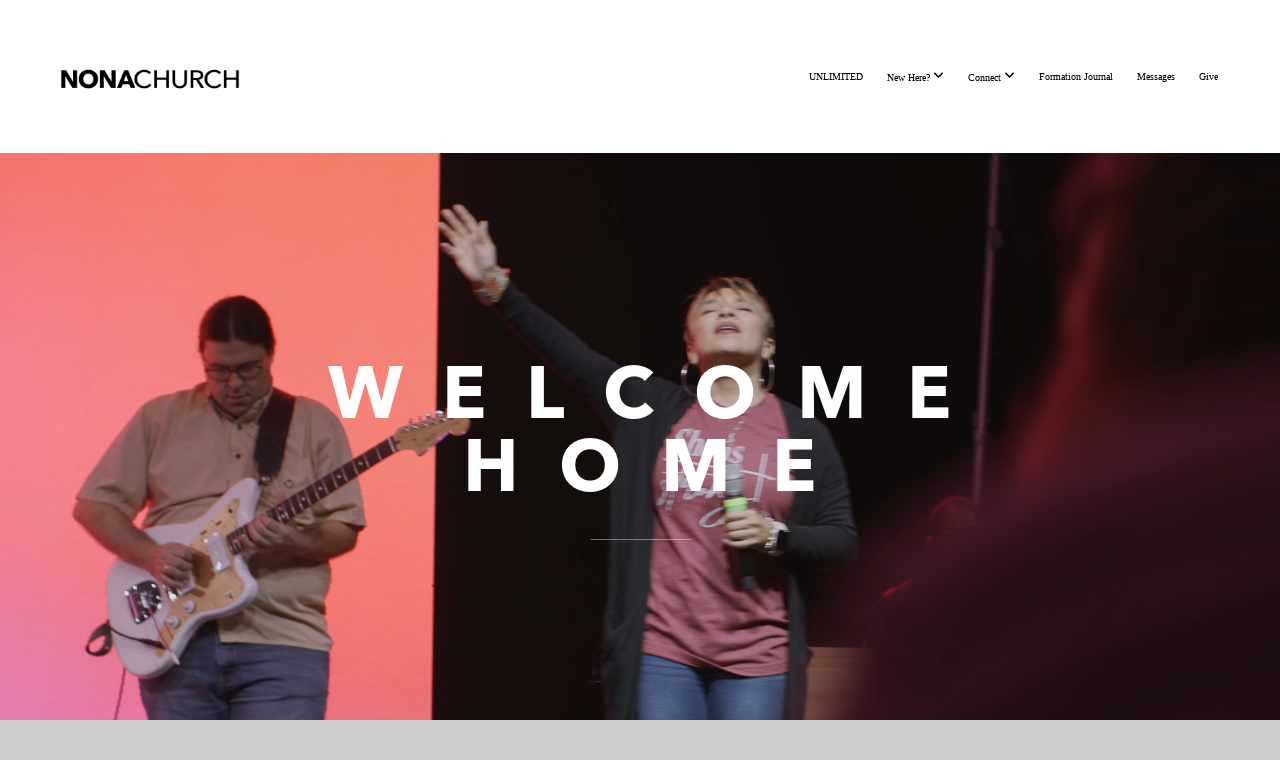

--- FILE ---
content_type: text/html; charset=UTF-8
request_url: https://nonachurch.com/
body_size: 11109
content:
<!DOCTYPE html>
<html class="wf-loading">
	<head>
		<meta http-equiv="Content-Type" content="text/html; charset=utf-8" />
		<style type='text/css'>@font-face {
	font-family: 'AvenirNextLTPro-Regular';
	font-weight: 400;
	src: url('https://storage2.snappages.site/NDJGQM/assets/files/AvenirNextLTPro-Regular.otf');
}

@font-face {
	font-family: 'AvenirNextLTPro-Bold';
	font-weight: 700;
	src: url('https://storage2.snappages.site/NDJGQM/assets/files/AvenirNextLTPro-Bold.otf');
}

</style><meta name="viewport" content="width=device-width, initial-scale=1.0" />
<meta name="provider" content="snappages" />
<meta http-equiv="X-UA-Compatible" content="IE=Edge"/>
    <meta name="keywords" content="nona, nona church, lake nona church, st cloud church, narcoossee church" />
    <meta name="description" content="Nona Church - A multi-campus church in Southeast Orlando" />
<link rel="shortcut icon" href="https://storage2.snappages.site/NDJGQM/assets/favicon.png">
<link rel="canonical" href="https://nonachurch.com/" />
<title>Nona Church - Home</title>
    <script defer src="https://ajax.googleapis.com/ajax/libs/jquery/2.1.3/jquery.min.js"></script>
<script>
	var wid=18940, pid=673208, ptype='basic', tid=22147, custom_fonts = "Lato:100,100italic,300,300italic,regular,italic,700,700italic,900,900italic&display=swap";var page_type="page", render_url="https://site.snappages.site";</script>
<link href="https://assets2.snappages.site/global/styles/website.min.css?v=1768428243" type="text/css" rel="stylesheet" /><script defer src="https://assets2.snappages.site/global/assets/js/website.min.js?v=1768428243" type="text/javascript"></script><link class="core-style" href="https://storage2.snappages.site/NDJGQM/assets/themes/22147/style1765948433.css" type="text/css" rel="stylesheet" />
<link href="https://site.snappages.site/assets/icons/fontawesome/webfonts/fa-brands-400.woff2" rel="preload" as="font" type="font/woff2" crossorigin="anonymous"/>
<link href="https://site.snappages.site/assets/icons/fontawesome/webfonts/fa-regular-400.woff2" rel="preload" as="font" type="font/woff2" crossorigin="anonymous"/>
<link href="https://site.snappages.site/assets/icons/fontawesome/webfonts/fa-solid-900.woff2" rel="preload" as="font" type="font/woff2" crossorigin="anonymous"/>
<link href="https://site.snappages.site/assets/icons/fontawesome/css/all.min.css" rel="stylesheet"/>
<link href="https://site.snappages.site/assets/icons/fontawesome/css/all.min.css" rel="stylesheet"/>
<noscript><link href="https://site.snappages.site/assets/icons/fontawesome/css/all.min.css" rel="stylesheet" as="style"/></noscript>
<link href="https://site.snappages.site/assets/icons/fontawesome/css/v4-shims.min.css" rel="preload" as="style" onload="this.rel='stylesheet'"/>
<noscript><link href="https://site.snappages.site/assets/icons/fontawesome/css/v4-shims.min.css" rel="stylesheet" as="style"/></noscript>
<link href="https://assets2.snappages.site/global/assets/icons/pixeden/css/pe-icon-7-stroke.min.css" rel="preload" as="style" onload="this.rel='stylesheet'"/>
<noscript><link href="https://assets2.snappages.site/global/assets/icons/pixeden/css/pe-icon-7-stroke.min.css" rel="stylesheet" as="style"/></noscript>
<link href="https://assets2.snappages.site/global/assets/icons/typicons/typicons.min.css" rel="preload" as="style" onload="this.rel='stylesheet'"/>
<noscript><link href="https://assets2.snappages.site/global/assets/icons/typicons/typicons.min.css" rel="preload" as="stylesheet"/></noscript>
<link href="https://use.typekit.net/hqk1yln.css" rel="stylesheet" />

<!-- Global site tag (gtag.js) - Google Analytics -->
<script async src="https://www.googletagmanager.com/gtag/js?id=UA-134201984-1"></script>
<script>
window.dataLayer = window.dataLayer || [];
function gtag(){dataLayer.push(arguments);}
gtag('js', new Date());
gtag('config', 'UA-134201984-1');
</script>
<style>
#sp-logo {
margin: 0 10px;
</style>
<svg xmlns="https://www.w3.org/2000/svg" style="display:none;">
    <symbol id="sp-icon-amazon" viewBox="0 0 50 50">
        <g fill-rule="nonzero">
          <path id="Shape" d="M0.0909090909,38.8 C0.242409091,38.53335 0.484818182,38.51665 0.818181818,38.75 C8.39390909,43.58335 16.6363636,46 25.5454545,46 C31.4848182,46 37.3484545,44.78335 43.1363636,42.35 C43.2878636,42.28335 43.5075455,42.18335 43.7954545,42.05 C44.0833182,41.91665 44.2878636,41.81665 44.4090909,41.75 C44.8636364,41.55 45.2196818,41.65 45.4772727,42.05 C45.7348182,42.45 45.6515,42.81665 45.2272727,43.15 C44.6818182,43.58335 43.9848182,44.08335 43.1363636,44.65 C40.5302727,46.35 37.6211818,47.66665 34.4090909,48.6 C31.1969545,49.53335 28.0605909,50 25,50 C20.2727273,50 15.803,49.09165 11.5909091,47.275 C7.37877273,45.45835 3.60604545,42.9 0.272727273,39.6 C0.0909090909,39.43335 0,39.26665 0,39.1 C0,39 0.0302727273,38.9 0.0909090909,38.8 Z M13.7727273,24.55 C13.7727273,22.25 14.2878636,20.28335 15.3181818,18.65 C16.3484545,17.01665 17.7575455,15.78335 19.5454545,14.95 C21.1818182,14.18335 23.1969545,13.63335 25.5909091,13.3 C26.4090909,13.2 27.7424091,13.06665 29.5909091,12.9 L29.5909091,12.05 C29.5909091,9.91665 29.3787727,8.48335 28.9545455,7.75 C28.3181818,6.75 27.3181818,6.25 25.9545455,6.25 L25.5909091,6.25 C24.5909091,6.35 23.7272727,6.7 23,7.3 C22.2727273,7.9 21.803,8.73335 21.5909091,9.8 C21.4696818,10.46665 21.1666364,10.85 20.6818182,10.95 L15.4545455,10.25 C14.9393636,10.11665 14.6818182,9.81665 14.6818182,9.35 C14.6818182,9.25 14.6969545,9.13335 14.7272727,9 C15.2424091,6.03335 16.5075455,3.83335 18.5227273,2.4 C20.5378636,0.96665 22.8939091,0.16665 25.5909091,0 L26.7272727,0 C30.1818182,0 32.8787727,0.98335 34.8181818,2.95 C35.1223778,3.2848521 35.4034595,3.64418094 35.6590909,4.025 C35.9166364,4.40835 36.1211818,4.75 36.2727273,5.05 C36.4242273,5.35 36.5605909,5.78335 36.6818182,6.35 C36.803,6.91665 36.8939091,7.30835 36.9545455,7.525 C37.0151364,7.74165 37.0605909,8.20835 37.0909091,8.925 C37.1211818,9.64165 37.1363636,10.06665 37.1363636,10.2 L37.1363636,22.3 C37.1363636,23.16665 37.25,23.95835 37.4772727,24.675 C37.7045455,25.39165 37.9242273,25.90835 38.1363636,26.225 C38.3484545,26.54165 38.6969545,27.05 39.1818182,27.75 C39.3636364,28.05 39.4545455,28.31665 39.4545455,28.55 C39.4545455,28.81665 39.3333182,29.05 39.0909091,29.25 C36.5757273,31.65 35.2120909,32.95 35,33.15 C34.6363636,33.45 34.1969545,33.48335 33.6818182,33.25 C33.2575455,32.85 32.8863636,32.46665 32.5681818,32.1 C32.25,31.73335 32.0227273,31.46665 31.8863636,31.3 C31.75,31.13335 31.5302727,30.80835 31.2272727,30.325 C30.9242273,29.84165 30.7120909,29.51665 30.5909091,29.35 C28.8939091,31.38335 27.2272727,32.65 25.5909091,33.15 C24.5605909,33.48335 23.2878636,33.65 21.7727273,33.65 C19.4393636,33.65 17.5227273,32.85835 16.0227273,31.275 C14.5227273,29.69165 13.7727273,27.45 13.7727273,24.55 Z M21.5909091,23.55 C21.5909091,24.85 21.8863636,25.89165 22.4772727,26.675 C23.0681818,27.45835 23.8636364,27.85 24.8636364,27.85 C24.9545455,27.85 25.0833182,27.83335 25.25,27.8 C25.4166364,27.76665 25.5302727,27.75 25.5909091,27.75 C26.8636364,27.38335 27.8484545,26.48335 28.5454545,25.05 C28.8787727,24.41665 29.1287727,23.725 29.2954545,22.975 C29.4620909,22.225 29.553,21.61665 29.5681818,21.15 C29.5833182,20.68335 29.5909091,19.91665 29.5909091,18.85 L29.5909091,17.6 C27.8333182,17.6 26.5,17.73335 25.5909091,18 C22.9242273,18.83335 21.5909091,20.68335 21.5909091,23.55 Z M40.6818182,39.65 C40.7424091,39.51665 40.8333182,39.38335 40.9545455,39.25 C41.7120909,38.68335 42.4393636,38.3 43.1363636,38.1 C44.2878636,37.76665 45.4090909,37.58335 46.5,37.55 C46.803,37.51665 47.0909091,37.53335 47.3636364,37.6 C48.7272727,37.73335 49.5454545,37.98335 49.8181818,38.35 C49.9393636,38.55 50,38.85 50,39.25 L50,39.6 C50,40.76665 49.7120909,42.14165 49.1363636,43.725 C48.5605909,45.30835 47.7575455,46.58335 46.7272727,47.55 C46.5757273,47.68335 46.4393636,47.75 46.3181818,47.75 C46.2575455,47.75 46.1969545,47.73335 46.1363636,47.7 C45.9545455,47.6 45.9090909,47.41665 46,47.15 C47.1211818,44.25 47.6818182,42.23335 47.6818182,41.1 C47.6818182,40.73335 47.6211818,40.46665 47.5,40.3 C47.1969545,39.9 46.3484545,39.7 44.9545455,39.7 C44.4393636,39.7 43.8333182,39.73335 43.1363636,39.8 C42.3787727,39.9 41.6818182,40 41.0454545,40.1 C40.8636364,40.1 40.7424091,40.06665 40.6818182,40 C40.6211818,39.93335 40.6060455,39.86665 40.6363636,39.8 C40.6363636,39.76665 40.6515,39.71665 40.6818182,39.65 Z"/>
        </g>
    </symbol>
    <symbol id="sp-icon-roku" viewBox="0 0 50 50">
        <g>
          <path id="Combined-Shape" d="M8,0 L42,0 C46.418278,-8.11624501e-16 50,3.581722 50,8 L50,42 C50,46.418278 46.418278,50 42,50 L8,50 C3.581722,50 5.41083001e-16,46.418278 0,42 L0,8 C-5.41083001e-16,3.581722 3.581722,8.11624501e-16 8,0 Z M9.94591393,22.6758056 C9.94591393,23.9554559 8.93797503,25.0040346 7.705466,25.0040346 L6.5944023,25.0040346 L6.5944023,20.3268077 L7.705466,20.3268077 C8.93797503,20.3268077 9.94591393,21.3746529 9.94591393,22.6758056 Z M15,32 L11.1980679,26.5137477 C12.6117075,25.6540149 13.5405811,24.2489259 13.5405811,22.6758056 C13.5405811,20.0964239 11.1176341,18 8.14917631,18 L3,18 L3,31.9899135 L6.5944023,31.9899135 L6.5944023,27.3332264 L7.6834372,27.3332264 L10.9214498,32 L15,32 Z M19.4209982,23.6089545 C20.3760082,23.6089545 21.1686305,24.9005713 21.1686305,26.4995139 C21.1686305,28.098368 20.3760082,29.3917084 19.4209982,29.3917084 C18.4876486,29.3917084 17.6937241,28.0984122 17.6937241,26.4995139 C17.6937241,24.9006155 18.4876486,23.6089545 19.4209982,23.6089545 Z M24.8610089,26.4995139 C24.8610089,23.4472925 22.4211995,21 19.4209982,21 C16.4217953,21 14,23.4472925 14,26.4995139 C14,29.5540333 16.4217953,32 19.4209982,32 C22.4211995,32 24.8610089,29.5540333 24.8610089,26.4995139 Z M33.154894,21.2236663 L29.0835675,25.3681007 L29.0835675,21.2099662 L25.549974,21.2099662 L25.549974,31.7778363 L29.0835675,31.7778363 L29.0835675,27.4910969 L33.3340371,31.7778363 L37.7816639,31.7778363 L32.3803293,26.2779246 L36.8541742,21.7246949 L36.8541742,27.9961029 C36.8541742,30.0783079 38.0840844,31.9999116 41.1813884,31.9999116 C42.6517766,31.9999116 44.001101,31.1508546 44.6569026,30.3826285 L46.24575,31.7777921 L47,31.7777921 L47,21.2236663 L43.4663631,21.2236663 L43.4663631,28.056914 C43.0684459,28.7640196 42.5140009,29.2086122 41.657092,29.2086122 C40.7876817,29.2086122 40.3887661,28.6838515 40.3887661,27.0054037 L40.3887661,21.2236663 L33.154894,21.2236663 Z"/>
        </g>
    </symbol>
    <symbol id="sp-icon-google-play" viewBox="0 0 50 50">
	    <g fill-rule="nonzero">
	      <path id="top" d="M7.60285132,19.9078411 C12.5081466,14.9434827 20.3874745,6.92617108 24.6425662,2.55295316 L27.0855397,0.0509164969 L30.6904277,3.63645621 C32.6802444,5.62627291 34.2953157,7.30040733 34.2953157,7.35947047 C34.2953157,7.55651731 3.60386965,24.6751527 3.2296334,24.6751527 C3.01272912,24.6751527 4.70723014,22.8431772 7.60285132,19.9078411 Z" transform="matrix(1 0 0 -1 0 24.726)"/>
	            <path id="Shape" d="M0.767311609,49.8798639 C0.5901222,49.6828171 0.353869654,49.2693751 0.235234216,48.9735503 C0.0773930754,48.5794566 0.0183299389,41.3498232 0.0183299389,25.6690696 C0.0183299389,0.749517674 -0.0407331976,2.04992501 1.20010183,1.16295963 L1.83044807,0.709802806 L13.9256619,12.8050167 L26.0213849,24.9012488 L22.9088595,28.05298 C21.1950102,29.7866867 15.5804481,35.4796602 10.4394094,40.7194769 C1.61405295,49.6833262 1.06262729,50.2148945 0.767311609,49.8798639 Z" transform="matrix(1 0 0 -1 0 50.66)"/>
	            <path id="Shape" d="M32.1283096,28.868403 L28.287169,25.0272624 L31.5376782,21.7375476 C33.3304481,19.9249203 34.8864562,18.408627 34.9852342,18.3689121 C35.2214868,18.309849 45.0320774,23.6876494 45.5442974,24.1601545 C45.7413442,24.3373439 45.9974542,24.7711525 46.1155804,25.1453887 C46.450611,26.1499712 45.938391,27.0364274 44.5595723,27.8638205 C43.5748473,28.454961 37.3691446,31.9417227 36.3447047,32.4732909 C35.9893075,32.6703378 35.5560081,32.2961015 32.1283096,28.868403 Z" transform="matrix(1 0 0 -1 0 50.884)"/>
	            <path id="bottom" d="M16.1323829,37.9725051 C10.0850305,31.9643585 5.19959267,27.0392057 5.27851324,27.0392057 C5.33757637,27.0392057 5.84979633,27.2953157 6.401222,27.6104888 C7.48472505,28.2016293 28.8783096,39.9419552 31.3406314,41.2815682 C33.9210794,42.660387 34.0198574,42.1680244 30.4541752,45.7535642 C28.7204684,47.4872709 27.2627291,48.9052953 27.203666,48.9052953 C27.1446029,48.885947 22.160387,43.9806517 16.1323829,37.9725051 Z" transform="matrix(1 0 0 -1 0 75.945)"/>
	    </g>
    </symbol>
    <symbol id="sp-icon-apple" viewBox="0 0 50 50">
	    <g fill-rule="nonzero">
	      <path id="Shape" d="M33.9574406,26.5634279 C34.0276124,34.1300976 40.5866722,36.6480651 40.6593407,36.6801167 C40.6038808,36.8576056 39.6113106,40.2683744 37.2037125,43.7914576 C35.1223643,46.8374278 32.9623738,49.8720595 29.5596196,49.9349127 C26.2160702,49.9966052 25.1409344,47.9496797 21.3183084,47.9496797 C17.4968415,47.9496797 16.3023155,49.8721487 13.1372718,49.9966945 C9.85274871,50.1212403 7.35152871,46.7030612 5.25306112,43.668251 C0.964911488,37.4606036 -2.31212183,26.1269374 2.08810657,18.476523 C4.27404374,14.6772963 8.18048359,12.2714647 12.420574,12.2097721 C15.6458924,12.1481688 18.6901193,14.3824933 20.6618852,14.3824933 C22.6324029,14.3824933 26.3318047,11.6955185 30.2209468,12.0901367 C31.8490759,12.1579896 36.4193394,12.748667 39.353895,17.0498265 C39.1174329,17.1966031 33.9007325,20.2374843 33.9574406,26.5634279 M27.6736291,7.98325071 C29.4174035,5.86972218 30.5910653,2.92749548 30.2708784,0 C27.7573538,0.101154388 24.7179418,1.67712725 22.9150518,3.78949514 C21.2993165,5.66009243 19.8842887,8.65410161 20.2660876,11.5236543 C23.0677001,11.7406943 25.9297656,10.0981184 27.6736291,7.98325071"/>
	    </g>
    </symbol>
    <symbol id="sp-icon-windows" viewBox="0 0 50 50">
	    <g fill-rule="nonzero">
	      <path id="Shape" d="M0,7.0733463 L20.3540856,4.30155642 L20.3628405,23.9346304 L0.0184824903,24.0503891 L0,7.07354086 L0,7.0733463 Z M20.344358,26.1964981 L20.3599222,45.8466926 L0.0157587549,43.0496109 L0.0145914397,26.064786 L20.3441634,26.1964981 L20.344358,26.1964981 Z M22.8116732,3.93871595 L49.7992218,0 L49.7992218,23.6848249 L22.8116732,23.8988327 L22.8116732,3.93891051 L22.8116732,3.93871595 Z M49.8054475,26.381323 L49.7990272,49.9593385 L22.8114786,46.1503891 L22.7737354,26.3371595 L49.8054475,26.381323 Z"/>
	    </g>
    </symbol>
</svg>

	</head>
	<body>
		<div id="sp-wrapper">
			<header id="sp-header">
				<div id="sp-bar"><div id="sp-bar-text"><span>EASTER AT NONA </span></div><div id="sp-bar-social" class="sp-social-holder" data-style="icons" data-shape="circle"></div></div>
				<div id="sp-logo"><a href="/home" target="_self"><img src="https://storage2.snappages.site/NDJGQM/assets/images/18881948_1816x226_500.png" width="180px"/></a></div>
				<div id="sp-nav"><nav id="sp-nav-links"><ul><li style="z-index:1251" id="nav_home" class="selected" data-type="basic"><a href="/" target="_self"><span></span>Home</a></li><li style="z-index:1249;" id="nav_unlimited" data-type="basic"><a href="/unlimited" target="_self"><span></span>UNLIMITED</a></li><li style="z-index:1248;" id="nav_new-here" data-type="folder"><a href="/new-here" target="_self"><span></span>New Here?&nbsp;<i class="fa fa-angle-down" style="font-size:12px;vertical-align:10%;"></i></a><ul class="sp-second-nav"><li id="nav_visit"><a href="/visit" target="_self"><span></span>Visit</a></li><li id="nav_what-we-believe"><a href="/what-we-believe" target="_self"><span></span>What We Believe</a></li><li id="nav_pastor"><a href="/pastor" target="_self"><span></span>Our Pastor</a></li></ul></li><li style="z-index:1247;" id="nav_connect" data-type="folder"><a href="/connect" target="_self"><span></span>Connect&nbsp;<i class="fa fa-angle-down" style="font-size:12px;vertical-align:10%;"></i></a><ul class="sp-second-nav"><li id="nav_events"><a href="https://nonachurch.churchcenter.com/registrations/events" target="_blank"><span></span>Events</a></li><li id="nav_Community Groups"><a href="https://nonachurch.churchcenter.com/groups" target="_blank"><span></span>Community Groups</a></li><li id="nav_nonakids"><a href="/nonakids" target="_self"><span></span>NonaKids</a></li><li id="nav_nonastudents"><a href="/nonastudents" target="_self"><span></span>NonaStudents</a></li><li id="nav_adults"><a href="/adults" target="_self"><span></span>Adult Ministries</a></li></ul></li><li style="z-index:1246;" id="nav_formationjournal" data-type="basic"><a href="/formationjournal" target="_self"><span></span>Formation Journal</a></li><li style="z-index:1245;" id="nav_messages" data-type="basic"><a href="/messages" target="_self"><span></span>Messages</a></li><li style="z-index:1244;" id="nav_give" data-type="basic"><a href="/give" target="_self"><span></span>Give</a></li></ul></nav></div><div id="sp-nav-button"></div>
			</header>
			<main id="sp-content">
				<section class="sp-section sp-scheme-1" data-index="" data-scheme="1"><div class="sp-section-slide" data-background-video="%7B%22type%22%3A%22video%22%2C%22source%22%3A%22file%22%2C%22id%22%3A%22https%3A%5C%2F%5C%2Fcdn.subsplash.com%5C%2Fvideos%5C%2FNDJGQM%5C%2F_source%5C%2F7744626d-5c9d-4bf1-821f-ff6a26532ff0%5C%2Fvideo.m4v%22%7D"  data-label="Main" ><div class="sp-section-content"  style="padding-top:120px;padding-bottom:120px;padding-left:45px;padding-right:45px;"><div class="sp-grid sp-col sp-col-24"><div class="sp-block sp-spacer-block " data-type="spacer" data-id="4029d1f8-528f-465c-b8e6-817eeb3911d5" style="text-align:center;"><div class="sp-block-content"  style=""><div class="spacer-holder" data-height="90" style="height:90px;"></div></div></div><div class="sp-block sp-heading-block  sp-hide-tablet sp-hide-mobile sp-animate fadeIn" data-type="heading" data-id="ba1a0ae5-fff0-4012-b8b9-981d1e1141fe" data-transition="fadeIn" data-wow-delay="0.5s" style="text-align:center;padding-top:0px;padding-bottom:0px;padding-left:20px;padding-right:20px;"><div class="sp-block-content"  style="max-width:760px;"><span class='h1'  data-color="#ffffff" data-size="7.3em"><h1  style='font-size:7.3em;color:#ffffff;'><b>W &nbsp;e &nbsp;l &nbsp;c &nbsp;o &nbsp;m&nbsp; E</b><br><b>H &nbsp;o &nbsp;m &nbsp;e</b></h1></span></div></div><div class="sp-block sp-divider-block  sp-hide-tablet sp-hide-mobile" data-type="divider" data-id="a65a7fbb-5166-489f-98a8-16f25828c1ea" style="text-align:center;"><div class="sp-block-content"  style="max-width:100px;"><div class="sp-divider-holder"></div></div></div><div class="sp-block sp-spacer-block " data-type="spacer" data-id="e885cf2a-2119-4aa4-9a8b-e0efcf6877b6" style="text-align:center;"><div class="sp-block-content"  style=""><div class="spacer-holder" data-height="15" style="height:15px;"></div></div></div><div class="sp-row"><div class="sp-col sp-col-7"><div class="sp-block sp-spacer-block " data-type="spacer" data-id="c87245e8-8170-462b-9e80-fa66fa00e1cf" style=""><div class="sp-block-content"  style=""><div class="spacer-holder" data-height="30" style="height:30px;"></div></div></div></div><div class="sp-col sp-col-17"><div class="sp-block sp-spacer-block " data-type="spacer" data-id="3b119f7a-ea8d-4acc-b321-cfa9f9b232db" style=""><div class="sp-block-content"  style=""><div class="spacer-holder" data-height="29" style="height:29px;"></div></div></div></div></div><div class="sp-row"><div class="sp-col sp-col-6"><div class="sp-block sp-spacer-block " data-type="spacer" data-id="c8e161e5-6bc3-4d67-acec-41bf8fed01fd" style=""><div class="sp-block-content"  style=""><div class="spacer-holder" data-height="30" style="height:30px;"></div></div></div></div><div class="sp-col sp-col-18"><div class="sp-block sp-spacer-block " data-type="spacer" data-id="5cfeb1c4-d3cf-4347-88ee-3af535dc37ff" style=""><div class="sp-block-content"  style=""><div class="spacer-holder" data-height="30" style="height:30px;"></div></div></div></div></div><div class="sp-row"><div class="sp-col sp-col-4"><div class="sp-block sp-spacer-block " data-type="spacer" data-id="8dfc6aca-5d1c-4f6c-a6eb-3d452bada241" style=""><div class="sp-block-content"  style=""><div class="spacer-holder" data-height="30" style="height:30px;"></div></div></div></div><div class="sp-col sp-col-20"><div class="sp-block sp-spacer-block " data-type="spacer" data-id="d8e930ac-1724-4e19-8093-2f9ba4667cbf" style=""><div class="sp-block-content"  style=""><div class="spacer-holder" data-height="30" style="height:30px;"></div></div></div></div></div></div></div></div></section><section class="sp-section sp-scheme-0" data-title="SERVICE TIMES" data-dividers="true" data-index="" data-scheme="0" data-title="SERVICE TIMES"><a class="sp-section-link" name="service-times"></a><div class="sp-section-slide" data-background-color="#000000" data-order="c888074c-b188-4c20-ae28-428051e86712,7b1a46ae-3e37-4722-b2bb-e85d9ab59021,0e21d10a-07d3-4c8e-b80f-a938d1c5edeb,78b38eee-62bc-4f89-9cbe-f44603724a34,52e71a74-4a21-404f-a986-3684057bff43,6db625e5-ef9f-4f04-9dd3-0d4f49cee514,f5d2b0fe-6b74-46f2-93f6-26d9e3cd82a5,541bb700-a57e-4917-8de5-30ade9978f6c,d34fdb26-b2ab-4015-8212-e9ac8ed423d6,2073696d-7d12-465c-bb28-f0550e0f7afe,7740ce17-d1be-41e1-93bd-8ce261d96e68,303c966e-afbd-40f0-84fd-daf03bb0266a,fcd14578-138c-4e7c-a612-c6b5d672cc46,21ee6228-d518-44f2-8c0a-c99dd671617f,ac28f1f6-15b9-4440-bca4-dbd8f2d46168,28aae1c9-797c-4c9e-aa50-1b91c55ac757,8cdf05b9-1f41-4549-b989-00821c969473,507220ea-5e0b-4ca8-af53-05b32445fa90,68a43d39-2233-4182-bf7f-12a4bc4dd236,5694d2ae-86e1-4c72-8d78-447d44d69eab,e5b13518-6390-4c68-80cd-b3a62863e56a,75ea632d-fadd-46d1-baf3-f186afb69051,c8535cad-3986-40ee-8b18-e80a567fa36f,dae3c11d-eb43-40f1-a505-f630714b2fb8,0cf5093e-1307-4a8b-b006-1366b4aaf483"  data-label="Main" ><div class="sp-section-content"  style="padding-top:40px;padding-bottom:40px;padding-left:30px;padding-right:30px;"><div class="sp-grid sp-col sp-col-24"><div class="sp-block sp-spacer-block " data-type="spacer" data-id="c888074c-b188-4c20-ae28-428051e86712" style="text-align:start;"><div class="sp-block-content"  style=""><div class="spacer-holder" data-height="85" style="height:85px;"></div></div></div><div class="sp-row"><div class="sp-col sp-col-12"><div class="sp-block sp-heading-block " data-type="heading" data-id="7b1a46ae-3e37-4722-b2bb-e85d9ab59021" style="text-align:center;"><div class="sp-block-content"  style=""><span class='h2'  data-color="#ffffff" data-size="3em"><h2  style='font-size:3em;color:#ffffff;'><b>Our <u>mission</u> is to help every person know and take their next best step in following Jesus.</b></h2></span></div></div></div><div class="sp-col sp-col-12"><div class="sp-block sp-heading-block " data-type="heading" data-id="0e21d10a-07d3-4c8e-b80f-a938d1c5edeb" style="text-align:center;"><div class="sp-block-content"  style=""><span class='h2'  data-color="#ffffff" data-size="3em"><h2  style='font-size:3em;color:#ffffff;'><b>Nona is one church meeting at multiple campuses throughout Southeast Orlando.</b></h2></span></div></div></div></div><div class="sp-block sp-spacer-block " data-type="spacer" data-id="78b38eee-62bc-4f89-9cbe-f44603724a34" style="text-align:start;"><div class="sp-block-content"  style=""><div class="spacer-holder" data-height="89" style="height:89px;"></div></div></div><div class="sp-block sp-heading-block " data-type="heading" data-id="52e71a74-4a21-404f-a986-3684057bff43" style="text-align:center;"><div class="sp-block-content"  style=""><span class='h2'  data-color="#ffffff"><h2  style='color:#ffffff;'><b>Locations &amp; Service Times</b></h2></span></div></div><div class="sp-block sp-spacer-block " data-type="spacer" data-id="6db625e5-ef9f-4f04-9dd3-0d4f49cee514" style=""><div class="sp-block-content"  style=""><div class="spacer-holder" data-height="37" style="height:37px;"></div></div></div><div class="sp-row"><div class="sp-col sp-col-8"><div class="sp-block sp-image-block " data-type="image" data-id="f5d2b0fe-6b74-46f2-93f6-26d9e3cd82a5" style="padding-left:0px;padding-right:0px;"><div class="sp-block-content"  style="max-width:480px;"><div class="sp-image-holder" style="background-image:url(https://storage2.snappages.site/NDJGQM/assets/images/17067275_6328x4268_500.jpg);"  data-source="NDJGQM/assets/images/17067275_6328x4268_2500.jpg" data-zoom="false" data-fill="true" data-ratio="four-three"><img src="https://storage2.snappages.site/NDJGQM/assets/images/17067275_6328x4268_500.jpg" class="fill" alt="" /><div class="sp-image-title"></div><div class="sp-image-caption"></div></div></div></div><div class="sp-block sp-heading-block " data-type="heading" data-id="541bb700-a57e-4917-8de5-30ade9978f6c" style="text-align:center;"><div class="sp-block-content"  style=""><span class='h3'  data-color="#ffffff"><h3  style='color:#ffffff;'><b>MOSS PARK CAMPUS</b></h3></span></div></div><div class="sp-block sp-text-block  sp-scheme-1" data-type="text" data-id="d34fdb26-b2ab-4015-8212-e9ac8ed423d6" style="text-align:center;padding-left:0px;padding-right:0px;"><div class="sp-block-content"  style="">SUNDAYS : 9:45 AM &amp; 11:15 AM*<br><br><br><br>11221 John Wycliffe Blvd<br>Orlando, FL 32832</div></div><div class="sp-block sp-heading-block " data-type="heading" data-id="2073696d-7d12-465c-bb28-f0550e0f7afe" style="text-align:center;padding-top:0px;padding-bottom:0px;"><div class="sp-block-content"  style=""><span class='h2'  data-color="#ffffff" data-size="1.6em"><h2  style='font-size:1.6em;color:#ffffff;'>* Spanish translation available<br>*traducci&oacute;n al Espa&ntilde;ol disponible</h2></span></div></div><div class="sp-block sp-button-block " data-type="button" data-id="7740ce17-d1be-41e1-93bd-8ce261d96e68" style="text-align:start;"><div class="sp-block-content"  style=""><span class="text-reset"><a class="sp-button fill outline" href="/moss-park-campus" target="_self"  data-label="LEARN MORE" data-style="outline" data-text-color="#ffffff" style="color:#ffffff !important;">LEARN MORE</a></span></div></div><div class="sp-block sp-spacer-block " data-type="spacer" data-id="303c966e-afbd-40f0-84fd-daf03bb0266a" style="text-align:start;"><div class="sp-block-content"  style=""><div class="spacer-holder" data-height="30" style="height:30px;"></div></div></div></div><div class="sp-col sp-col-8"><div class="sp-block sp-image-block " data-type="image" data-id="fcd14578-138c-4e7c-a612-c6b5d672cc46" style="text-align:left;padding-left:0px;padding-right:0px;"><div class="sp-block-content"  style="max-width:480px;"><div class="sp-image-holder" style="background-image:url(https://storage2.snappages.site/NDJGQM/assets/images/12970120_1280x853_500.png);"  data-source="NDJGQM/assets/images/12970120_1280x853_2500.png" data-zoom="false" data-fill="false" data-ratio="four-three" data-pos="center-left"><img src="https://storage2.snappages.site/NDJGQM/assets/images/12970120_1280x853_500.png" class="fill" alt="" /><div class="sp-image-title"></div><div class="sp-image-caption"></div></div></div></div><div class="sp-block sp-heading-block " data-type="heading" data-id="21ee6228-d518-44f2-8c0a-c99dd671617f" style="text-align:center;"><div class="sp-block-content"  style=""><span class='h3'  data-color="#ffffff"><h3  style='color:#ffffff;'><b>NARCOOSSEE CAMPUS</b></h3></span></div></div><div class="sp-block sp-text-block  sp-scheme-1" data-type="text" data-id="ac28f1f6-15b9-4440-bca4-dbd8f2d46168" style="text-align:center;padding-left:0px;padding-right:0px;"><div class="sp-block-content"  style="">SATURDAYS: 4:00 PM*, 5:30 PM*<br>SUNDAYS: 8:30 AM, 9:45 AM<br>11:15 AM &amp; 12:45 PM*<br><br>255 S. Narcoossee Rd<br>St Cloud, FL 34771</div></div><div class="sp-block sp-heading-block " data-type="heading" data-id="28aae1c9-797c-4c9e-aa50-1b91c55ac757" style="text-align:center;padding-top:0px;padding-bottom:0px;"><div class="sp-block-content"  style=""><span class='h2'  data-color="#ffffff" data-size="1.6em"><h2  style='font-size:1.6em;color:#ffffff;'>* Spanish translation available<br>*traducci&oacute;n al Espa&ntilde;ol disponible</h2></span></div></div><div class="sp-block sp-button-block " data-type="button" data-id="8cdf05b9-1f41-4549-b989-00821c969473" style="text-align:start;"><div class="sp-block-content"  style=""><span class="text-reset"><a class="sp-button fill outline" href="/narcoossee-campus" target="_self"  data-label="LEARN MORE" data-style="outline" data-text-color="#ffffff" style="color:#ffffff !important;">LEARN MORE</a></span></div></div><div class="sp-block sp-spacer-block " data-type="spacer" data-id="507220ea-5e0b-4ca8-af53-05b32445fa90" style="text-align:start;"><div class="sp-block-content"  style=""><div class="spacer-holder" data-height="30" style="height:30px;"></div></div></div></div><div class="sp-col sp-col-8"><div class="sp-block sp-image-block " data-type="image" data-id="68a43d39-2233-4182-bf7f-12a4bc4dd236" style="text-align:center;padding-left:0px;padding-right:0px;"><div class="sp-block-content"  style="max-width:480px;"><div class="sp-image-holder" style="background-image:url(https://storage2.snappages.site/NDJGQM/assets/images/15167797_1024x683_500.png);"  data-source="NDJGQM/assets/images/15167797_1024x683_2500.png" data-zoom="false" data-fill="true" data-ratio="four-three" data-pos="center-center"><img src="https://storage2.snappages.site/NDJGQM/assets/images/15167797_1024x683_500.png" class="fill" alt="" /><div class="sp-image-title"></div><div class="sp-image-caption"></div></div></div></div><div class="sp-block sp-heading-block " data-type="heading" data-id="5694d2ae-86e1-4c72-8d78-447d44d69eab" style="text-align:center;"><div class="sp-block-content"  style=""><span class='h3'  data-color="#ffffff"><h3  style='color:#ffffff;'><b>JOIN US ONLINE</b></h3></span></div></div><div class="sp-block sp-text-block  sp-scheme-1" data-type="text" data-id="e5b13518-6390-4c68-80cd-b3a62863e56a" style="text-align:center;padding-left:0px;padding-right:0px;"><div class="sp-block-content"  style="">SUNDAYS: &nbsp;9:45 AM &amp; 11:15 AM</div></div><div class="sp-block sp-spacer-block  sp-hide-mobile" data-type="spacer" data-id="75ea632d-fadd-46d1-baf3-f186afb69051" style=""><div class="sp-block-content"  style=""><div class="spacer-holder" data-height="184" style="height:184px;"></div></div></div><div class="sp-block sp-button-block " data-type="button" data-id="c8535cad-3986-40ee-8b18-e80a567fa36f" style="text-align:start;"><div class="sp-block-content"  style=""><span class="text-reset"><a class="sp-button fill outline" href="https://nonachurch.online.church/" target="_self"  data-label="JOIN US" data-padding="10" data-style="outline" data-text-color="#ffffff" style="padding:10px;color:#ffffff !important;">JOIN US</a></span></div></div></div></div><div class="sp-block sp-spacer-block " data-type="spacer" data-id="dae3c11d-eb43-40f1-a505-f630714b2fb8" style=""><div class="sp-block-content"  style=""><div class="spacer-holder" data-height="32" style="height:32px;"></div></div></div><div class="sp-block sp-divider-block " data-type="divider" data-id="0cf5093e-1307-4a8b-b006-1366b4aaf483" style=""><div class="sp-block-content"  style=""><div class="sp-divider-holder"></div></div></div></div></div></div></section><section class="sp-section sp-scheme-0" data-index="" data-scheme="0"><div class="sp-section-slide" data-background-color="#000000"  data-label="Main" ><div class="sp-section-content"  style="padding-top:0px;padding-bottom:0px;"><div class="sp-grid sp-col sp-col-24"><div class="sp-block sp-spacer-block " data-type="spacer" data-id="f83eb122-61cf-483b-9499-99fbd907035c" style="text-align:start;"><div class="sp-block-content"  style=""><div class="spacer-holder" data-height="30" style="height:30px;"></div></div></div><div class="sp-row"><div class="sp-col sp-col-12"><div class="sp-block sp-spacer-block " data-type="spacer" data-id="5f804670-140a-426a-836c-33dd39ceca48" style="text-align:center;"><div class="sp-block-content"  style=""><div class="spacer-holder" data-height="30" style="height:30px;"></div></div></div><div class="sp-block sp-spacer-block " data-type="spacer" data-id="f7fc5765-bb8f-4eba-96a1-9c6c2a8cf5ac" style="text-align:center;"><div class="sp-block-content"  style=""><div class="spacer-holder" data-height="30" style="height:30px;"></div></div></div><div class="sp-block sp-heading-block " data-type="heading" data-id="a13a8a65-0884-4654-96f4-a385dc8133ba" style="text-align:center;"><div class="sp-block-content"  style=""><span class='h1'  data-color="#ffffff"><h1  style='color:#ffffff;'>LATEST MESSAGE</h1></span></div></div><div class="sp-block sp-spacer-block " data-type="spacer" data-id="6b635e45-f518-4bcd-9c31-79e2ecb2e2ce" style="text-align:center;"><div class="sp-block-content"  style=""><div class="spacer-holder" data-height="30" style="height:30px;"></div></div></div><div class="sp-block sp-heading-block " data-type="heading" data-id="5cbac39c-d5ce-4967-b728-8612359dab89" style="text-align:center;"><div class="sp-block-content"  style=""><span class='h2'  data-color="#ffffff"><h2  style='color:#ffffff;'>In His Presence | Part 3: Linger Longer</h2></span></div></div><div class="sp-block sp-heading-block " data-type="heading" data-id="707884b8-1d60-4fe2-ae92-ec8c8e2f07f9" style="text-align:center;"><div class="sp-block-content"  style=""><span class='h3'  data-color="#ffffff"><h3  style='color:#ffffff;'>Dr. Collin Outerbridge</h3></span></div></div><div class="sp-block sp-spacer-block " data-type="spacer" data-id="9b6c8145-d45c-4348-a856-65911ec4aad7" style="text-align:center;"><div class="sp-block-content"  style=""><div class="spacer-holder" data-height="102" style="height:102px;"></div></div></div><div class="sp-block sp-spacer-block " data-type="spacer" data-id="c6617b57-4434-4ac0-add3-42cfbb6134e4" style="text-align:center;"><div class="sp-block-content"  style=""><div class="spacer-holder" data-height="30" style="height:30px;"></div></div></div></div><div class="sp-col sp-col-12"><div class="sp-block sp-subsplash_media-block " data-type="subsplash_media" data-id="3e9cb2a9-96fb-4816-9716-86461cb26e3d" style=""><div class="sp-block-content"  style=""><div class="sp-subsplash-holder"  data-title="Most Recent" data-watermark="false"><div class="sap-embed-player"><iframe src="https://subsplash.com/u/-NDJGQM/media/embed/d/*?&watermark=0" frameborder="0" allow="clipboard-read; clipboard-write" webkitallowfullscreen mozallowfullscreen allowfullscreen></iframe></div><style type="text/css">div.sap-embed-player{position:relative;width:100%;height:0;padding-top:56.25%;}div.sap-embed-player>iframe{position:absolute;top:0;left:0;width:100%;height:100%;}</style></div></div></div><div class="sp-block sp-spacer-block " data-type="spacer" data-id="b71b7c09-463a-4bed-be29-45586d4df76e" style="text-align:center;"><div class="sp-block-content"  style=""><div class="spacer-holder" data-height="30" style="height:30px;"></div></div></div></div></div></div></div></div></section><section class="sp-section sp-scheme-1" data-index="" data-scheme="1"><div class="sp-section-slide" data-background-color="#000000"  data-label="Main" ><div class="sp-section-content"  style="padding-top:0px;padding-bottom:0px;"><div class="sp-grid sp-col sp-col-24"><div class="sp-row"><div class="sp-col sp-col-2"><div class="sp-block sp-spacer-block " data-type="spacer" data-id="34f62e08-8ef4-47b6-9f21-74fc5e18b6b2" style=""><div class="sp-block-content"  style=""><div class="spacer-holder" data-height="30" style="height:30px;"></div></div></div></div><div class="sp-col sp-col-22"><div class="sp-block sp-spacer-block " data-type="spacer" data-id="bdb0a0e7-82ba-4ca9-b40b-c448d5021a03" style=""><div class="sp-block-content"  style=""><div class="spacer-holder" data-height="30" style="height:30px;"></div></div></div></div></div></div></div></div></section><section class="sp-section sp-scheme-1" data-index="" data-scheme="1"><div class="sp-section-slide" data-background="%7B%22type%22%3A%22image%22%2C%22src%22%3A%22https%3A%5C%2F%5C%2Fstorage2.snappages.site%5C%2FNDJGQM%5C%2Fassets%5C%2Fimages%5C%2F9888328_5406x3991_2500.jpg%22%2C%22size%22%3A%22cover%22%2C%22position%22%3A%2250%25+50%25%22%2C%22repeat%22%3A%22no-repeat%22%2C%22attachment%22%3A%22scroll%22%7D"  data-label="Main" ><div class="sp-section-content"  style="padding-top:65px;padding-bottom:65px;"><div class="sp-grid sp-col sp-col-24"><div class="sp-block sp-spacer-block " data-type="spacer" data-id="fbffa32a-4e29-4018-9053-459233a39c49" style="text-align:center;"><div class="sp-block-content"  style=""><div class="spacer-holder" data-height="100" style="height:100px;"></div></div></div><div class="sp-block sp-heading-block  sp-animate fadeIn" data-type="heading" data-id="5e127cb5-ff52-4cd2-8ccf-b29c48dce73e" data-transition="fadeIn" style="text-align:center;"><div class="sp-block-content"  style="max-width:600px;"><span class='h1'  data-size="8.2em"><h1  style='font-size:8.2em;'>NEW&nbsp; HERE?</h1></span></div></div><div class="sp-block sp-text-block  sp-animate fadeIn" data-type="text" data-id="3923c45e-5b37-4b23-a9be-66b30d388a5d" data-transition="fadeIn" style="text-align:center;"><div class="sp-block-content"  style="">Get more info on what we're all about and what to expect when you visit</div></div><div class="sp-block sp-button-block " data-type="button" data-id="1c6bc211-d8b6-4441-8213-44ec0ce2a3ee" style="text-align:center;"><div class="sp-block-content"  style=""><span class="text-reset"><a class="sp-button outline" href="/visit" target="_self"  data-label="PLAN YOUR VISIT " data-padding="20" data-style="outline" style="padding:20px;">PLAN YOUR VISIT </a></span></div></div><div class="sp-block sp-spacer-block " data-type="spacer" data-id="7a8c8b6d-ada9-4cfb-8c74-62e72fcc2a52" style="text-align:center;"><div class="sp-block-content"  style=""><div class="spacer-holder" data-height="90" style="height:90px;"></div></div></div></div></div></div></section><section class="sp-section sp-scheme-0" data-index="" data-scheme="0"><div class="sp-section-slide" data-background-color="#000000"  data-label="Main" ><div class="sp-section-content"  style="padding-top:95px;padding-bottom:95px;"><div class="sp-grid sp-col sp-col-24"><div class="sp-row"><div class="sp-col sp-col-12"><div class="sp-block sp-image-block  sp-animate bounceIn" data-type="image" data-id="4f7ee9fc-ecd4-459d-ac1c-9cabcc032aec" data-transition="bounceIn" data-wow-delay="0s" style="padding-top:30px;padding-bottom:30px;padding-left:30px;padding-right:30px;"><div class="sp-block-content"  style=""><a href="/nextgeneration" target="_self"><div class="sp-image-holder link" style="background-image:url(https://storage2.snappages.site/NDJGQM/assets/images/9889682_1080x1080_500.jpg);"  data-source="NDJGQM/assets/images/9889682_1080x1080_2500.jpg" data-url="/nextgeneration" data-target="_self" data-fill="true" data-ratio="four-three" data-shadow="hover"><img src="https://storage2.snappages.site/NDJGQM/assets/images/9889682_1080x1080_500.jpg" class="fill" alt="" /><div class="sp-image-title"></div><div class="sp-image-caption"></div></div></a></div></div></div><div class="sp-col sp-col-12"><div class="sp-block sp-image-block  sp-animate bounceIn" data-type="image" data-id="9c942712-6d77-4636-9384-a6135ee9e36d" data-transition="bounceIn" style="padding-top:30px;padding-bottom:30px;padding-left:30px;padding-right:30px;"><div class="sp-block-content"  style=""><a href="https://nonachurch.com/what-we-believe" target="_self"><div class="sp-image-holder link" style="background-image:url(https://storage2.snappages.site/NDJGQM/assets/images/9889557_1080x1080_500.jpg);"  data-source="NDJGQM/assets/images/9889557_1080x1080_2500.jpg" data-url="https://nonachurch.com/what-we-believe" data-target="_self" data-fill="true" data-ratio="four-three" data-shadow="hover"><img src="https://storage2.snappages.site/NDJGQM/assets/images/9889557_1080x1080_500.jpg" class="fill" alt="" /><div class="sp-image-title"></div><div class="sp-image-caption"></div></div></a></div></div></div></div><div class="sp-row"><div class="sp-col sp-col-12"><div class="sp-block sp-image-block  sp-animate bounceIn" data-type="image" data-id="b861b8f7-eef1-4c1a-90f8-21bc9c50edf5" data-transition="bounceIn" style="padding-top:30px;padding-bottom:30px;padding-left:30px;padding-right:30px;"><div class="sp-block-content"  style=""><a href="/adults" target="_self"><div class="sp-image-holder link" style="background-image:url(https://storage2.snappages.site/NDJGQM/assets/images/9889597_1080x1080_500.jpg);"  data-source="NDJGQM/assets/images/9889597_1080x1080_2500.jpg" data-url="/adults" data-target="_self" data-fill="true" data-ratio="four-three" data-shadow="hover"><img src="https://storage2.snappages.site/NDJGQM/assets/images/9889597_1080x1080_500.jpg" class="fill" alt="" /><div class="sp-image-title"></div><div class="sp-image-caption"></div></div></a></div></div></div><div class="sp-col sp-col-12"><div class="sp-block sp-image-block  sp-animate bounceIn" data-type="image" data-id="9b052fe1-4c6e-45af-a338-d79da6550fe4" data-transition="bounceIn" style="padding-top:30px;padding-bottom:30px;padding-left:30px;padding-right:30px;"><div class="sp-block-content"  style=""><a href="/missions" target="_self"><div class="sp-image-holder link" style="background-image:url(https://storage2.snappages.site/NDJGQM/assets/images/13253175_1200x900_500.png);"  data-source="NDJGQM/assets/images/13253175_1200x900_2500.png" data-url="/missions" data-target="_self" data-fill="true" data-ratio="four-three" data-shadow="hover"><img src="https://storage2.snappages.site/NDJGQM/assets/images/13253175_1200x900_500.png" class="fill" alt="" /><div class="sp-image-title"></div><div class="sp-image-caption"></div></div></a></div></div></div></div></div></div></div></section>
			</main>
			<footer id="sp-footer">
				<section class="sp-section sp-scheme-2" data-index="" data-scheme="2"><div class="sp-section-slide"  data-label="Main" ><div class="sp-section-content" ><div class="sp-grid sp-col sp-col-24"><div class="sp-block sp-social-block " data-type="social" data-id="eb13a312-1a5f-4064-b0db-ef337619eec1" style="text-align:center;"><div class="sp-block-content"  style=""><div class="sp-social-holder" style="font-size:30px;margin-top:-5px;"  data-style="icons" data-shape="square"><a class="instagram" href="https://www.instagram.com/nonachurchorlando/" target="_blank" style="margin-right:5px;margin-top:5px;"><i class="fa fa-fw fa-instagram"></i></a><a class="facebook" href="https://www.facebook.com/nonachurchorlando/" target="_blank" style="margin-right:5px;margin-top:5px;"><i class="fa fa-fw fa-facebook"></i></a><a class="youtube" href="https://www.youtube.com/channel/UCNp6_qs1Rm53HCfgbSLfl2A" target="_blank" style="margin-right:5px;margin-top:5px;"><i class="fa fa-fw fa-youtube"></i></a></div></div></div><div class="sp-block sp-spacer-block " data-type="spacer" data-id="2e7d9e10-f3e2-431b-a972-34df771cd34b" style="text-align:center;"><div class="sp-block-content"  style=""><div class="spacer-holder" data-height="20" style="height:20px;"></div></div></div><div class="sp-block sp-text-block " data-type="text" data-id="926790f5-c3b0-491c-8efa-f4a3ec38fc5b" style="text-align:center;padding-top:0px;padding-bottom:0px;"><div class="sp-block-content"  style=""><b>LOCATIONS</b></div></div><div class="sp-row"><div class="sp-col sp-col-5"><div class="sp-block sp-spacer-block " data-type="spacer" data-id="e59e5242-4ba9-4995-9666-a533e75e175a" style=""><div class="sp-block-content"  style=""><div class="spacer-holder" data-height="30" style="height:30px;"></div></div></div></div><div class="sp-col sp-col-7"><div class="sp-block sp-text-block " data-type="text" data-id="1d3ff72f-09b9-4fbc-bea0-14139a912d04" style="text-align:center;padding-top:0px;padding-bottom:0px;padding-left:15px;padding-right:15px;"><div class="sp-block-content"  style=""><b>Moss Park Campus</b><br><u>Sundays</u><br>9:45am | 11:15am*<br><br><br>11221 John Wycliffe Blvd<br>Orlando, FL, 32832</div></div></div><div class="sp-col sp-col-7"><div class="sp-block sp-text-block " data-type="text" data-id="ece06d4c-4e5b-4efd-8715-9f98b937ed79" style="text-align:center;padding-top:0px;padding-bottom:0px;"><div class="sp-block-content"  style=""><b>Narcoossee Campus</b><br><u>Saturdays</u><br>4:00pm* | 5:30pm*<br><u>Sundays</u><br>8:30am | 9:45am | 11:15am | 12:45pm*<br>255 S. Narcoossee Rd<br>St. Cloud, FL 34771</div></div></div><div class="sp-col sp-col-5"><div class="sp-block sp-spacer-block " data-type="spacer" data-id="d509ad96-6a89-4cab-ba44-f96ec0551a50" style=""><div class="sp-block-content"  style=""><div class="spacer-holder" data-height="32" style="height:32px;"></div></div></div></div></div><div class="sp-block sp-text-block " data-type="text" data-id="1f705731-745b-4657-939f-f7c01a5f8a92" style="text-align:center;"><div class="sp-block-content"  style="">* Spanish translation available<br>*traducción al Español disponible<br>© 2025 Nona Church</div></div><div class="sp-block sp-text-block " data-type="text" data-id="30849fe4-89cf-41f3-8138-b23080fc8a8a" style="text-align:center;"><div class="sp-block-content"  style=""><a href="https://nonachurch.com/privacy" rel="" target="_self">Privacy Policy</a> | <a href="https://nonachurch.com/terms" rel="" target="_self">Terms &amp; Conditions</a></div></div></div></div></div></section><div id="sp-footer-extra"><div id="sp-footer-brand"><a href="https://snappages.com?utm_source=user&utm_medium=footer" target="_blank" title="powered by SnapPages Website Builder">powered by &nbsp;<span>SnapPages</span></a></div></div>
			</footer>
		</div>
	
	<script defer src="https://static.cloudflareinsights.com/beacon.min.js/vcd15cbe7772f49c399c6a5babf22c1241717689176015" integrity="sha512-ZpsOmlRQV6y907TI0dKBHq9Md29nnaEIPlkf84rnaERnq6zvWvPUqr2ft8M1aS28oN72PdrCzSjY4U6VaAw1EQ==" data-cf-beacon='{"version":"2024.11.0","token":"b70b3f7a9dd042db9e751ccd8a6de3e6","r":1,"server_timing":{"name":{"cfCacheStatus":true,"cfEdge":true,"cfExtPri":true,"cfL4":true,"cfOrigin":true,"cfSpeedBrain":true},"location_startswith":null}}' crossorigin="anonymous"></script>
</body>
</html>


--- FILE ---
content_type: text/html; charset=utf-8
request_url: https://subsplash.com/u/-NDJGQM/media/embed/d/*?&watermark=0
body_size: 15786
content:
<!DOCTYPE html><html lang="en"><head><meta charSet="utf-8"/><meta name="viewport" content="width=device-width, initial-scale=1"/><link rel="stylesheet" href="https://assets.prod.subsplash.io/web-app/_next/static/css/1b6dc5a8b7dea857.css" data-precedence="next"/><link rel="preload" as="script" fetchPriority="low" href="https://assets.prod.subsplash.io/web-app/_next/static/chunks/webpack-53c6ca6fa18ac19e.js"/><script src="https://assets.prod.subsplash.io/web-app/_next/static/chunks/4bd1b696-234880969d896f6e.js" async=""></script><script src="https://assets.prod.subsplash.io/web-app/_next/static/chunks/2532-7b7ee97ffc701e13.js" async=""></script><script src="https://assets.prod.subsplash.io/web-app/_next/static/chunks/main-app-6723fb8b2cf614f2.js" async=""></script><script src="https://assets.prod.subsplash.io/web-app/_next/static/chunks/app/layout-5c8a90300a905918.js" async=""></script><script src="https://assets.prod.subsplash.io/web-app/_next/static/chunks/82316aac-948ad82ac4d03b29.js" async=""></script><script src="https://assets.prod.subsplash.io/web-app/_next/static/chunks/9189-92d83ebb837af5f1.js" async=""></script><script src="https://assets.prod.subsplash.io/web-app/_next/static/chunks/app/error-e84e184e78a4a2c2.js" async=""></script><script src="https://assets.prod.subsplash.io/web-app/_next/static/chunks/2626716e-0e20cf3728847630.js" async=""></script><script src="https://assets.prod.subsplash.io/web-app/_next/static/chunks/1e4a01de-7d53026235bfbc82.js" async=""></script><script src="https://assets.prod.subsplash.io/web-app/_next/static/chunks/13b76428-451751db6b930d67.js" async=""></script><script src="https://assets.prod.subsplash.io/web-app/_next/static/chunks/542ea986-ec287d4fec3b5165.js" async=""></script><script src="https://assets.prod.subsplash.io/web-app/_next/static/chunks/e37a0b60-2fb0f1ad7fd9ae68.js" async=""></script><script src="https://assets.prod.subsplash.io/web-app/_next/static/chunks/794d257c-ba4101535445c307.js" async=""></script><script src="https://assets.prod.subsplash.io/web-app/_next/static/chunks/1126-1850a116fc9bdfed.js" async=""></script><script src="https://assets.prod.subsplash.io/web-app/_next/static/chunks/5606-e5329432c058720b.js" async=""></script><script src="https://assets.prod.subsplash.io/web-app/_next/static/chunks/1239-1625fcf03ed19af9.js" async=""></script><script src="https://assets.prod.subsplash.io/web-app/_next/static/chunks/8879-f2c588474d408a7d.js" async=""></script><script src="https://assets.prod.subsplash.io/web-app/_next/static/chunks/app/%5BcustomPath%5D/(nav)/%5B...catchall%5D/page-cb28e3af4475d456.js" async=""></script><script src="https://assets.prod.subsplash.io/web-app/_next/static/chunks/app/%5BcustomPath%5D/(nav)/media/embed/d/%5Bid%5D/not-found-67e152e91f9e8fd1.js" async=""></script><script src="https://assets.prod.subsplash.io/web-app/_next/static/chunks/app/global-error-4fb6d617e8b83095.js" async=""></script><script src="https://assets.prod.subsplash.io/web-app/_next/static/chunks/app/%5BcustomPath%5D/(nav)/error-6cd90ab0263f6592.js" async=""></script><script src="https://assets.prod.subsplash.io/web-app/_next/static/chunks/87e9e1a7-83be2cc0a85041ee.js" async=""></script><script src="https://assets.prod.subsplash.io/web-app/_next/static/chunks/6013-9173dc0596b6a9ff.js" async=""></script><script src="https://assets.prod.subsplash.io/web-app/_next/static/chunks/7070-450057ed86e359f5.js" async=""></script><script src="https://assets.prod.subsplash.io/web-app/_next/static/chunks/app/%5BcustomPath%5D/(nav)/media/embed/d/%5Bid%5D/page-672918115aff4cb5.js" async=""></script><script src="https://assets.prod.subsplash.io/web-app/_next/static/chunks/9037-63f3f8e5eb48d750.js" async=""></script><script src="https://assets.prod.subsplash.io/web-app/_next/static/chunks/app/%5BcustomPath%5D/layout-b44671786df63336.js" async=""></script><meta name="theme-color" content="#0f2b4d"/><title>In His Presence | Part 3: Linger Longer - Nona Church</title><meta name="robots" content="index, follow"/><meta name="googlebot" content="index, follow"/><meta name="fb:app_id" content="462626960493104"/><meta property="og:title" content="In His Presence | Part 3: Linger Longer"/><meta property="og:description" content="Content from In His Presence | Part 3: Linger Longer"/><meta property="og:site_name" content="Nona Church"/><meta property="og:image" content="https://images.subsplash.com/image.jpg?id=2ac42207-7ba1-4818-825d-836b0c22e671&amp;w=1280&amp;h=720"/><meta property="og:image:width" content="1280"/><meta property="og:image:height" content="720"/><meta property="og:type" content="video.movie"/><meta name="twitter:card" content="summary_large_image"/><meta name="twitter:title" content="In His Presence | Part 3: Linger Longer"/><meta name="twitter:description" content="Content from In His Presence | Part 3: Linger Longer"/><meta name="twitter:image" content="https://images.subsplash.com/image.jpg?id=2ac42207-7ba1-4818-825d-836b0c22e671&amp;w=1280&amp;h=720"/><meta name="twitter:image:width" content="1280"/><meta name="twitter:image:height" content="720"/><link rel="icon" href="/u/-NDJGQM/icon?d136b0183752345a" type="image/png" sizes="32x32"/><script>(self.__next_s=self.__next_s||[]).push([0,{"children":"window['__ENV'] = {\"NEXT_PUBLIC_STRIPE_KEY\":\"pk_live_NtK3fbPWR8llwyhtcNcNTXcc\",\"NEXT_PUBLIC_EUA_RECAPTCHA_SITE_KEY\":\"6LehYNsrAAAAAHzfx52xAIoealmafbJA7eFoq6li\",\"NEXT_PUBLIC_SITES_HOST\":\"https://sites.subsplash.com\",\"NEXT_PUBLIC_ENCODED_TENOR_API_KEY\":\"QUl6YVN5QjVJN2pWMDAtOFFUUE9yaEJNRUV1bUhMNXNkcWJYdGRj\",\"NEXT_PUBLIC_OMNI_SENTRY_ENABLED\":\"true\",\"NEXT_PUBLIC_BUILD_ENV\":\"prod\",\"NEXT_PUBLIC_UNLEASH_CLIENT_KEY\":\"Fm76fLUTkygGEONUIXFubtZl0X9bj7mWd6ce8CYWn2LKBPBS5Do9xEthTibmJ8Z0\",\"NEXT_PUBLIC_GOOGLE_MAPS_KEY\":\"AIzaSyAIbpdmzkOrNz79Z7TLN_h6BCMZ3CLwqsg\",\"NEXT_PUBLIC_GOOGLE_CAPTCHA_KEY\":\"6LdQxHsaAAAAAKL-fPEdaxqNaPjTItILKcm2Wf8u\",\"NEXT_PUBLIC_STRIPE_TEST_KEY\":\"pk_test_g1LO3WwPiAtH0DfRleeldKNP\",\"NEXT_PUBLIC_FEEDS_SERVICE\":\"https://feeds.subsplash.com/api/v1\",\"NEXT_PUBLIC_GUEST_TOKENS_SERVICE_CLIENT_ID\":\"01f874a5-ac2e-4be9-a67b-32f4881f8d83\",\"NEXT_PUBLIC_GUEST_TOKENS_SERVICE_CLIENT_SECRET\":\"e00d19d3f154ed876198f62e48c5af64db8536da9805ce4f6ebeac7873b6b5cc\"}"}])</script><meta name="sentry-trace" content="bb88888db4ae932ddb2d8da8cbaf6348-184424638c4e9c96-1"/><meta name="baggage" content="sentry-environment=production,sentry-release=8c113b6,sentry-public_key=b6050d068fe84772a4cab9dd4e21f1ef,sentry-trace_id=bb88888db4ae932ddb2d8da8cbaf6348,sentry-sample_rate=1,sentry-transaction=GET%20%2F%5BcustomPath%5D%2Fmedia%2Fembed%2Fd%2F%5Bid%5D,sentry-sampled=true"/><script src="https://assets.prod.subsplash.io/web-app/_next/static/chunks/polyfills-42372ed130431b0a.js" noModule=""></script></head><body class="bg-n0 no-transition"><div hidden=""><!--$--><!--/$--></div><section class="peer-[.transparent-route]:-mt-4xl"><!--$--><!--$--><div class="css-1bh9chl r-13awgt0"></div><!--$--><!--/$--><!--/$--><!--/$--></section><div class="fixed bottom-0 left-0 w-full pointer-events-none p-md xs:p-xl z-[100]"><div class="opacity-0 text-base rounded-md shadow-md bg-n900 text-n0 p-lg xs:max-w-[350px] w-full transition-opacity duration-300"></div></div><script src="https://assets.prod.subsplash.io/web-app/_next/static/chunks/webpack-53c6ca6fa18ac19e.js" id="_R_" async=""></script><script>(self.__next_f=self.__next_f||[]).push([0])</script><script>self.__next_f.push([1,"1:\"$Sreact.fragment\"\n2:I[41402,[\"7177\",\"static/chunks/app/layout-5c8a90300a905918.js\"],\"\"]\n3:I[9766,[],\"\"]\n4:I[50960,[\"9326\",\"static/chunks/82316aac-948ad82ac4d03b29.js\",\"9189\",\"static/chunks/9189-92d83ebb837af5f1.js\",\"8039\",\"static/chunks/app/error-e84e184e78a4a2c2.js\"],\"default\"]\n5:I[98924,[],\"\"]\n"])</script><script>self.__next_f.push([1,"6:I[9254,[\"7596\",\"static/chunks/2626716e-0e20cf3728847630.js\",\"8060\",\"static/chunks/1e4a01de-7d53026235bfbc82.js\",\"586\",\"static/chunks/13b76428-451751db6b930d67.js\",\"6915\",\"static/chunks/542ea986-ec287d4fec3b5165.js\",\"4935\",\"static/chunks/e37a0b60-2fb0f1ad7fd9ae68.js\",\"958\",\"static/chunks/794d257c-ba4101535445c307.js\",\"9326\",\"static/chunks/82316aac-948ad82ac4d03b29.js\",\"1126\",\"static/chunks/1126-1850a116fc9bdfed.js\",\"5606\",\"static/chunks/5606-e5329432c058720b.js\",\"1239\",\"static/chunks/1239-1625fcf03ed19af9.js\",\"9189\",\"static/chunks/9189-92d83ebb837af5f1.js\",\"8879\",\"static/chunks/8879-f2c588474d408a7d.js\",\"8957\",\"static/chunks/app/%5BcustomPath%5D/(nav)/%5B...catchall%5D/page-cb28e3af4475d456.js\"],\"default\"]\n"])</script><script>self.__next_f.push([1,"7:\"$Sreact.suspense\"\nb:I[27836,[\"8579\",\"static/chunks/app/%5BcustomPath%5D/(nav)/media/embed/d/%5Bid%5D/not-found-67e152e91f9e8fd1.js\"],\"default\"]\nd:I[24431,[],\"OutletBoundary\"]\nf:I[15278,[],\"AsyncMetadataOutlet\"]\n15:I[54062,[\"9326\",\"static/chunks/82316aac-948ad82ac4d03b29.js\",\"9189\",\"static/chunks/9189-92d83ebb837af5f1.js\",\"4219\",\"static/chunks/app/global-error-4fb6d617e8b83095.js\"],\"default\"]\n17:I[24431,[],\"ViewportBoundary\"]\n19:I[24431,[],\"MetadataBoundary\"]\n:HL[\"https://assets.prod.subsplash.io/web-app/_next/static/css/1b6dc5a8b7dea857.css\",\"style\"]\n"])</script><script>self.__next_f.push([1,"0:{\"P\":null,\"b\":\"8c113b6\",\"p\":\"https://assets.prod.subsplash.io/web-app\",\"c\":[\"\",\"-NDJGQM\",\"media\",\"embed\",\"d\",\"*?watermark=0\"],\"i\":false,\"f\":[[[\"\",{\"children\":[[\"customPath\",\"-NDJGQM\",\"d\"],{\"children\":[\"(nav)\",{\"children\":[\"media\",{\"children\":[\"embed\",{\"children\":[\"d\",{\"children\":[[\"id\",\"*\",\"d\"],{\"children\":[\"__PAGE__?{\\\"watermark\\\":\\\"0\\\"}\",{}]}]}]}]}]}]}]},\"$undefined\",\"$undefined\",true],[\"\",[\"$\",\"$1\",\"c\",{\"children\":[[[\"$\",\"link\",\"0\",{\"rel\":\"stylesheet\",\"href\":\"https://assets.prod.subsplash.io/web-app/_next/static/css/1b6dc5a8b7dea857.css\",\"precedence\":\"next\",\"crossOrigin\":\"$undefined\",\"nonce\":\"$undefined\"}]],[\"$\",\"html\",null,{\"lang\":\"en\",\"children\":[[\"$\",\"head\",null,{\"children\":[\"$\",\"$L2\",null,{\"strategy\":\"beforeInteractive\",\"nonce\":\"$undefined\",\"dangerouslySetInnerHTML\":{\"__html\":\"window['__ENV'] = {\\\"NEXT_PUBLIC_STRIPE_KEY\\\":\\\"pk_live_NtK3fbPWR8llwyhtcNcNTXcc\\\",\\\"NEXT_PUBLIC_EUA_RECAPTCHA_SITE_KEY\\\":\\\"6LehYNsrAAAAAHzfx52xAIoealmafbJA7eFoq6li\\\",\\\"NEXT_PUBLIC_SITES_HOST\\\":\\\"https://sites.subsplash.com\\\",\\\"NEXT_PUBLIC_ENCODED_TENOR_API_KEY\\\":\\\"QUl6YVN5QjVJN2pWMDAtOFFUUE9yaEJNRUV1bUhMNXNkcWJYdGRj\\\",\\\"NEXT_PUBLIC_OMNI_SENTRY_ENABLED\\\":\\\"true\\\",\\\"NEXT_PUBLIC_BUILD_ENV\\\":\\\"prod\\\",\\\"NEXT_PUBLIC_UNLEASH_CLIENT_KEY\\\":\\\"Fm76fLUTkygGEONUIXFubtZl0X9bj7mWd6ce8CYWn2LKBPBS5Do9xEthTibmJ8Z0\\\",\\\"NEXT_PUBLIC_GOOGLE_MAPS_KEY\\\":\\\"AIzaSyAIbpdmzkOrNz79Z7TLN_h6BCMZ3CLwqsg\\\",\\\"NEXT_PUBLIC_GOOGLE_CAPTCHA_KEY\\\":\\\"6LdQxHsaAAAAAKL-fPEdaxqNaPjTItILKcm2Wf8u\\\",\\\"NEXT_PUBLIC_STRIPE_TEST_KEY\\\":\\\"pk_test_g1LO3WwPiAtH0DfRleeldKNP\\\",\\\"NEXT_PUBLIC_FEEDS_SERVICE\\\":\\\"https://feeds.subsplash.com/api/v1\\\",\\\"NEXT_PUBLIC_GUEST_TOKENS_SERVICE_CLIENT_ID\\\":\\\"01f874a5-ac2e-4be9-a67b-32f4881f8d83\\\",\\\"NEXT_PUBLIC_GUEST_TOKENS_SERVICE_CLIENT_SECRET\\\":\\\"e00d19d3f154ed876198f62e48c5af64db8536da9805ce4f6ebeac7873b6b5cc\\\"}\"}}]}],[\"$\",\"body\",null,{\"className\":\"bg-n0 no-transition\",\"children\":[\"$\",\"$L3\",null,{\"parallelRouterKey\":\"children\",\"error\":\"$4\",\"errorStyles\":[],\"errorScripts\":[],\"template\":[\"$\",\"$L5\",null,{}],\"templateStyles\":\"$undefined\",\"templateScripts\":\"$undefined\",\"notFound\":[[[\"$\",\"$L6\",null,{\"statusCode\":404}],[\"$\",\"div\",null,{\"className\":\"flex justify-center flex-col text-center items-center my-[160px]\",\"children\":[[\"$\",\"h1\",null,{\"className\":\"text-4xl tracking-[-0.6px] font-black mt-sm\",\"children\":\"Page not found...\"}],[\"$\",\"p\",null,{\"className\":\"text-b1 text-n500 w-[313px] leading-6 mt-lg\",\"children\":\"Sorry, the page you are looking for doesn't exist or has been moved.\"}]]}],[\"$\",\"$7\",null,{\"children\":\"$L8\"}]],[]],\"forbidden\":\"$undefined\",\"unauthorized\":\"$undefined\"}]}]]}]]}],{\"children\":[[\"customPath\",\"-NDJGQM\",\"d\"],[\"$\",\"$1\",\"c\",{\"children\":[null,\"$L9\"]}],{\"children\":[\"(nav)\",[\"$\",\"$1\",\"c\",{\"children\":[null,\"$La\"]}],{\"children\":[\"media\",[\"$\",\"$1\",\"c\",{\"children\":[null,[\"$\",\"$L3\",null,{\"parallelRouterKey\":\"children\",\"error\":\"$undefined\",\"errorStyles\":\"$undefined\",\"errorScripts\":\"$undefined\",\"template\":[\"$\",\"$L5\",null,{}],\"templateStyles\":\"$undefined\",\"templateScripts\":\"$undefined\",\"notFound\":\"$undefined\",\"forbidden\":\"$undefined\",\"unauthorized\":\"$undefined\"}]]}],{\"children\":[\"embed\",[\"$\",\"$1\",\"c\",{\"children\":[null,[\"$\",\"$L3\",null,{\"parallelRouterKey\":\"children\",\"error\":\"$undefined\",\"errorStyles\":\"$undefined\",\"errorScripts\":\"$undefined\",\"template\":[\"$\",\"$L5\",null,{}],\"templateStyles\":\"$undefined\",\"templateScripts\":\"$undefined\",\"notFound\":\"$undefined\",\"forbidden\":\"$undefined\",\"unauthorized\":\"$undefined\"}]]}],{\"children\":[\"d\",[\"$\",\"$1\",\"c\",{\"children\":[null,[\"$\",\"$L3\",null,{\"parallelRouterKey\":\"children\",\"error\":\"$undefined\",\"errorStyles\":\"$undefined\",\"errorScripts\":\"$undefined\",\"template\":[\"$\",\"$L5\",null,{}],\"templateStyles\":\"$undefined\",\"templateScripts\":\"$undefined\",\"notFound\":\"$undefined\",\"forbidden\":\"$undefined\",\"unauthorized\":\"$undefined\"}]]}],{\"children\":[[\"id\",\"*\",\"d\"],[\"$\",\"$1\",\"c\",{\"children\":[null,[\"$\",\"$L3\",null,{\"parallelRouterKey\":\"children\",\"error\":\"$undefined\",\"errorStyles\":\"$undefined\",\"errorScripts\":\"$undefined\",\"template\":[\"$\",\"$L5\",null,{}],\"templateStyles\":\"$undefined\",\"templateScripts\":\"$undefined\",\"notFound\":[[\"$\",\"$Lb\",null,{}],[]],\"forbidden\":\"$undefined\",\"unauthorized\":\"$undefined\"}]]}],{\"children\":[\"__PAGE__\",[\"$\",\"$1\",\"c\",{\"children\":[\"$Lc\",null,[\"$\",\"$Ld\",null,{\"children\":[\"$Le\",[\"$\",\"$Lf\",null,{\"promise\":\"$@10\"}]]}]]}],{},null,false]},null,false]},null,false]},null,false]},[[\"$\",\"div\",\"l\",{\"className\":\"flex items-center justify-center h-[300px]\",\"role\":\"status\",\"children\":[[\"$\",\"svg\",null,{\"aria-hidden\":\"true\",\"className\":\"mr-2 fill-n200 w-3xl h-3xl animate-spin\",\"viewBox\":\"0 0 100 101\",\"fill\":\"none\",\"xmlns\":\"http://www.w3.org/2000/svg\",\"children\":[[\"$\",\"path\",null,{\"d\":\"M100 50.5908C100 78.2051 77.6142 100.591 50 100.591C22.3858 100.591 0 78.2051 0 50.5908C0 22.9766 22.3858 0.59082 50 0.59082C77.6142 0.59082 100 22.9766 100 50.5908ZM9.08144 50.5908C9.08144 73.1895 27.4013 91.5094 50 91.5094C72.5987 91.5094 90.9186 73.1895 90.9186 50.5908C90.9186 27.9921 72.5987 9.67226 50 9.67226C27.4013 9.67226 9.08144 27.9921 9.08144 50.5908Z\",\"fill\":\"transparent\"}],\"$L11\"]}],\"$L12\"]}],[],[]],false]},[\"$L13\",[],[]],false]},null,false]},null,false],\"$L14\",false]],\"m\":\"$undefined\",\"G\":[\"$15\",[\"$L16\"]],\"s\":false,\"S\":false}\n"])</script><script>self.__next_f.push([1,"11:[\"$\",\"path\",null,{\"d\":\"M93.9676 39.0409C96.393 38.4038 97.8624 35.9116 97.0079 33.5539C95.2932 28.8227 92.871 24.3692 89.8167 20.348C85.8452 15.1192 80.8826 10.7238 75.2124 7.41289C69.5422 4.10194 63.2754 1.94025 56.7698 1.05124C51.7666 0.367541 46.6976 0.446843 41.7345 1.27873C39.2613 1.69328 37.813 4.19778 38.4501 6.62326C39.0873 9.04874 41.5694 10.4717 44.0505 10.1071C47.8511 9.54855 51.7191 9.52689 55.5402 10.0491C60.8642 10.7766 65.9928 12.5457 70.6331 15.2552C75.2735 17.9648 79.3347 21.5619 82.5849 25.841C84.9175 28.9121 86.7997 32.2913 88.1811 35.8758C89.083 38.2158 91.5421 39.6781 93.9676 39.0409Z\",\"fill\":\"currentFill\"}]\n12:[\"$\",\"span\",null,{\"className\":\"sr-only\",\"children\":\"Loading...\"}]\n"])</script><script>self.__next_f.push([1,"13:[\"$\",\"div\",\"l\",{\"className\":\"flex items-center justify-center h-[300px]\",\"role\":\"status\",\"children\":[[\"$\",\"svg\",null,{\"aria-hidden\":\"true\",\"className\":\"mr-2 fill-n200 w-3xl h-3xl animate-spin\",\"viewBox\":\"0 0 100 101\",\"fill\":\"none\",\"xmlns\":\"http://www.w3.org/2000/svg\",\"children\":[[\"$\",\"path\",null,{\"d\":\"M100 50.5908C100 78.2051 77.6142 100.591 50 100.591C22.3858 100.591 0 78.2051 0 50.5908C0 22.9766 22.3858 0.59082 50 0.59082C77.6142 0.59082 100 22.9766 100 50.5908ZM9.08144 50.5908C9.08144 73.1895 27.4013 91.5094 50 91.5094C72.5987 91.5094 90.9186 73.1895 90.9186 50.5908C90.9186 27.9921 72.5987 9.67226 50 9.67226C27.4013 9.67226 9.08144 27.9921 9.08144 50.5908Z\",\"fill\":\"transparent\"}],[\"$\",\"path\",null,{\"d\":\"M93.9676 39.0409C96.393 38.4038 97.8624 35.9116 97.0079 33.5539C95.2932 28.8227 92.871 24.3692 89.8167 20.348C85.8452 15.1192 80.8826 10.7238 75.2124 7.41289C69.5422 4.10194 63.2754 1.94025 56.7698 1.05124C51.7666 0.367541 46.6976 0.446843 41.7345 1.27873C39.2613 1.69328 37.813 4.19778 38.4501 6.62326C39.0873 9.04874 41.5694 10.4717 44.0505 10.1071C47.8511 9.54855 51.7191 9.52689 55.5402 10.0491C60.8642 10.7766 65.9928 12.5457 70.6331 15.2552C75.2735 17.9648 79.3347 21.5619 82.5849 25.841C84.9175 28.9121 86.7997 32.2913 88.1811 35.8758C89.083 38.2158 91.5421 39.6781 93.9676 39.0409Z\",\"fill\":\"currentFill\"}]]}],[\"$\",\"span\",null,{\"className\":\"sr-only\",\"children\":\"Loading...\"}]]}]\n"])</script><script>self.__next_f.push([1,"14:[\"$\",\"$1\",\"h\",{\"children\":[null,[[\"$\",\"$L17\",null,{\"children\":\"$L18\"}],null],[\"$\",\"$L19\",null,{\"children\":[\"$\",\"div\",null,{\"hidden\":true,\"children\":[\"$\",\"$7\",null,{\"fallback\":null,\"children\":\"$L1a\"}]}]}]]}]\n16:[\"$\",\"link\",\"0\",{\"rel\":\"stylesheet\",\"href\":\"https://assets.prod.subsplash.io/web-app/_next/static/css/1b6dc5a8b7dea857.css\",\"precedence\":\"next\",\"crossOrigin\":\"$undefined\",\"nonce\":\"$undefined\"}]\n8:null\n"])</script><script>self.__next_f.push([1,"1c:I[19120,[\"9326\",\"static/chunks/82316aac-948ad82ac4d03b29.js\",\"9189\",\"static/chunks/9189-92d83ebb837af5f1.js\",\"8053\",\"static/chunks/app/%5BcustomPath%5D/(nav)/error-6cd90ab0263f6592.js\"],\"default\"]\n"])</script><script>self.__next_f.push([1,"a:[\"$L1b\",[\"$\",\"section\",null,{\"className\":\"peer-[.transparent-route]:-mt-4xl\",\"children\":[\"$\",\"$L3\",null,{\"parallelRouterKey\":\"children\",\"error\":\"$1c\",\"errorStyles\":[],\"errorScripts\":[],\"template\":[\"$\",\"$L5\",null,{}],\"templateStyles\":\"$undefined\",\"templateScripts\":\"$undefined\",\"notFound\":[[[\"$\",\"$L6\",null,{\"statusCode\":404}],[\"$\",\"div\",null,{\"className\":\"flex justify-center flex-col text-center items-center my-[160px]\",\"children\":[[\"$\",\"h1\",null,{\"className\":\"text-4xl tracking-[-0.6px] font-black mt-sm\",\"children\":\"Page not found...\"}],[\"$\",\"p\",null,{\"className\":\"text-b1 text-n500 w-[313px] leading-6 mt-lg\",\"children\":\"Sorry, the page you are looking for doesn't exist or has been moved.\"}]]}],[\"$\",\"$7\",null,{\"children\":\"$L1d\"}]],[]],\"forbidden\":\"$undefined\",\"unauthorized\":\"$undefined\"}]}]]\n"])</script><script>self.__next_f.push([1,"18:[[\"$\",\"meta\",\"0\",{\"charSet\":\"utf-8\"}],[\"$\",\"meta\",\"1\",{\"name\":\"viewport\",\"content\":\"width=device-width, initial-scale=1\"}],[\"$\",\"meta\",\"2\",{\"name\":\"theme-color\",\"content\":\"#0f2b4d\"}]]\ne:null\n"])</script><script>self.__next_f.push([1,"1d:null\n1b:\"$undefined\"\n"])</script><script>self.__next_f.push([1,"1e:I[75667,[\"7596\",\"static/chunks/2626716e-0e20cf3728847630.js\",\"8060\",\"static/chunks/1e4a01de-7d53026235bfbc82.js\",\"586\",\"static/chunks/13b76428-451751db6b930d67.js\",\"6915\",\"static/chunks/542ea986-ec287d4fec3b5165.js\",\"4935\",\"static/chunks/e37a0b60-2fb0f1ad7fd9ae68.js\",\"958\",\"static/chunks/794d257c-ba4101535445c307.js\",\"9326\",\"static/chunks/82316aac-948ad82ac4d03b29.js\",\"8448\",\"static/chunks/87e9e1a7-83be2cc0a85041ee.js\",\"1126\",\"static/chunks/1126-1850a116fc9bdfed.js\",\"5606\",\"static/chunks/5606-e5329432c058720b.js\",\"1239\",\"static/chunks/1239-1625fcf03ed19af9.js\",\"9189\",\"static/chunks/9189-92d83ebb837af5f1.js\",\"6013\",\"static/chunks/6013-9173dc0596b6a9ff.js\",\"7070\",\"static/chunks/7070-450057ed86e359f5.js\",\"6420\",\"static/chunks/app/%5BcustomPath%5D/(nav)/media/embed/d/%5Bid%5D/page-672918115aff4cb5.js\"],\"default\"]\n"])</script><script>self.__next_f.push([1,"1f:I[80622,[],\"IconMark\"]\n"])</script><script>self.__next_f.push([1,"c:[\"$\",\"$L1e\",null,{\"data\":{\"_links\":{\"self\":{\"href\":\"https://core.subsplash.com/media/v1/media-items/f4e43425-6ec3-4054-a78a-c81c3af2e8ac\"},\"embed\":{\"href\":\"http://subsplash.com/embed/v7xdcz3\"},\"share\":{\"href\":\"https://subspla.sh/v7xdcz3\"},\"dashboard\":{\"href\":\"https://dashboard.subsplash.com/NDJGQM/-d/#/library/media/items/f4e43425-6ec3-4054-a78a-c81c3af2e8ac\"}},\"id\":\"f4e43425-6ec3-4054-a78a-c81c3af2e8ac\",\"app_key\":\"NDJGQM\",\"title\":\"In His Presence | Part 3: Linger Longer\",\"date\":\"2026-01-18T00:00:00Z\",\"speaker\":\"Dr. Collin Outerbridge\",\"tags\":[\"speaker:Dr. Collin Outerbridge\"],\"slug\":\"in-his-presence-part-3-linger-longer\",\"position\":3,\"published_at\":\"2026-01-20T02:47:38Z\",\"status\":\"published\",\"auto_publish\":false,\"short_code\":\"v7xdcz3\",\"created_at\":\"2026-01-18T14:11:25Z\",\"updated_at\":\"2026-01-20T02:48:38Z\",\"_embedded\":{\"media-series\":{\"_links\":{\"self\":{\"href\":\"https://core.subsplash.com/media/v1/media-series/153ff779-fd2a-40e8-9ac1-4266c58a373c\"},\"media-items\":{\"href\":\"https://core.subsplash.com/media/v1/media-items?filter[media_series]=153ff779-fd2a-40e8-9ac1-4266c58a373c\"}},\"id\":\"153ff779-fd2a-40e8-9ac1-4266c58a373c\",\"app_key\":\"NDJGQM\",\"title\":\"In His Presence\",\"slug\":\"in-his-presence\",\"media_items_count\":3,\"published_media_items_count\":3,\"display_type\":\"thumbnails\",\"published_at\":\"2026-01-12T16:52:06Z\",\"status\":\"published\",\"short_code\":\"w3z8qxg\",\"is_default\":false,\"position\":139,\"created_at\":\"2026-01-12T16:51:25Z\",\"updated_at\":\"2026-01-12T16:53:07Z\"},\"images\":[{\"app_key\":\"NDJGQM\",\"average_color_hex\":\"#634734\",\"created_at\":\"2026-01-20T01:24:50Z\",\"height\":720,\"title\":\"IHP Part 3.jpg\",\"type\":\"wide\",\"updated_at\":\"2026-01-20T01:24:49Z\",\"vibrant_color_hex\":\"#412715\",\"width\":1280,\"id\":\"2ac42207-7ba1-4818-825d-836b0c22e671\",\"_links\":{\"download\":{\"href\":\"https://core.subsplash.com/files/download?type=images\u0026id=2ac42207-7ba1-4818-825d-836b0c22e671\u0026filename={filename}.jpg\"},\"dynamic\":{\"href\":\"https://images.subsplash.com/{name}.{ext}?id=2ac42207-7ba1-4818-825d-836b0c22e671\u0026w={width}\u0026h={height}\"},\"related\":{\"href\":\"https://cdn.subsplash.com/images/NDJGQM/_source/c7cba0ad-8a02-4ef9-b814-f8919ea17ecf/image.jpg\"},\"self\":{\"href\":\"https://core.subsplash.com/files/v1/images/2ac42207-7ba1-4818-825d-836b0c22e671\"}},\"_embedded\":{\"source\":{\"app_key\":\"NDJGQM\",\"average_color_hex\":\"#634734\",\"content_type\":\"image/jpeg\",\"created_at\":\"2026-01-20T01:24:49Z\",\"file_size\":186826,\"height\":720,\"s3_object_key\":\"prod/images/NDJGQM/_source/c7cba0ad-8a02-4ef9-b814-f8919ea17ecf/image.jpg\",\"title\":\"IHP Part 3.jpg\",\"type\":\"source\",\"updated_at\":\"2026-01-20T01:24:50Z\",\"uploaded_at\":\"2026-01-20T01:24:50Z\",\"vibrant_color_hex\":\"#412715\",\"width\":1280,\"id\":\"c7cba0ad-8a02-4ef9-b814-f8919ea17ecf\",\"_links\":{\"download\":{\"href\":\"https://core.subsplash.com/files/download?type=images\u0026id=c7cba0ad-8a02-4ef9-b814-f8919ea17ecf\u0026filename={filename}.jpg\"},\"dynamic\":{\"href\":\"https://images.subsplash.com/{name}.{ext}?id=c7cba0ad-8a02-4ef9-b814-f8919ea17ecf\u0026w={width}\u0026h={height}\"},\"related\":{\"href\":\"https://cdn.subsplash.com/images/NDJGQM/_source/c7cba0ad-8a02-4ef9-b814-f8919ea17ecf/image.jpg\"},\"self\":{\"href\":\"https://core.subsplash.com/files/v1/images/c7cba0ad-8a02-4ef9-b814-f8919ea17ecf\"}}}}},{\"app_key\":\"NDJGQM\",\"average_color_hex\":\"#56351f\",\"created_at\":\"2026-01-12T16:52:23Z\",\"crop\":{\"height\":893,\"width\":893,\"x\":94,\"y\":513},\"height\":1920,\"title\":\"01 (12).jpg\",\"type\":\"square\",\"updated_at\":\"2026-01-12T16:52:50Z\",\"vibrant_color_hex\":\"#dca665\",\"width\":1080,\"id\":\"882d3495-39b4-479d-88e1-62fdedc1b27e\",\"_links\":{\"download\":{\"href\":\"https://core.subsplash.com/files/download?type=images\u0026id=882d3495-39b4-479d-88e1-62fdedc1b27e\u0026filename={filename}.jpg\"},\"dynamic\":{\"href\":\"https://images.subsplash.com/{name}.{ext}?id=882d3495-39b4-479d-88e1-62fdedc1b27e\u0026w={width}\u0026h={height}\u0026crop=94,513,893,893\u0026fix_crop=true\"},\"related\":{\"href\":\"https://cdn.subsplash.com/images/NDJGQM/_source/8244e342-1a35-4f5a-94f9-19c6d65ac0b5/image.jpg\"},\"self\":{\"href\":\"https://core.subsplash.com/files/v1/images/882d3495-39b4-479d-88e1-62fdedc1b27e\"}},\"_embedded\":{\"source\":{\"app_key\":\"NDJGQM\",\"average_color_hex\":\"#56351f\",\"content_type\":\"image/jpeg\",\"created_at\":\"2026-01-12T16:52:16Z\",\"file_size\":2115524,\"height\":1920,\"s3_object_key\":\"prod/images/NDJGQM/_source/8244e342-1a35-4f5a-94f9-19c6d65ac0b5/image.jpg\",\"title\":\"01 (12).jpg\",\"type\":\"source\",\"updated_at\":\"2026-01-12T16:52:23Z\",\"uploaded_at\":\"2026-01-12T16:52:23Z\",\"vibrant_color_hex\":\"#dca665\",\"width\":1080,\"id\":\"8244e342-1a35-4f5a-94f9-19c6d65ac0b5\",\"_links\":{\"download\":{\"href\":\"https://core.subsplash.com/files/download?type=images\u0026id=8244e342-1a35-4f5a-94f9-19c6d65ac0b5\u0026filename={filename}.jpg\"},\"dynamic\":{\"href\":\"https://images.subsplash.com/{name}.{ext}?id=8244e342-1a35-4f5a-94f9-19c6d65ac0b5\u0026w={width}\u0026h={height}\"},\"related\":{\"href\":\"https://cdn.subsplash.com/images/NDJGQM/_source/8244e342-1a35-4f5a-94f9-19c6d65ac0b5/image.jpg\"},\"self\":{\"href\":\"https://core.subsplash.com/files/v1/images/8244e342-1a35-4f5a-94f9-19c6d65ac0b5\"}}}}},{\"app_key\":\"NDJGQM\",\"average_color_hex\":\"#57351f\",\"created_at\":\"2026-01-12T16:51:59Z\",\"height\":1080,\"title\":\"01 (11).jpg\",\"type\":\"banner\",\"updated_at\":\"2026-01-12T16:52:03Z\",\"vibrant_color_hex\":\"#dba565\",\"width\":1920,\"id\":\"77ab8e03-6a21-415e-8822-d7fdf51859a3\",\"_links\":{\"download\":{\"href\":\"https://core.subsplash.com/files/download?type=images\u0026id=77ab8e03-6a21-415e-8822-d7fdf51859a3\u0026filename={filename}.jpg\"},\"dynamic\":{\"href\":\"https://images.subsplash.com/{name}.{ext}?id=77ab8e03-6a21-415e-8822-d7fdf51859a3\u0026w={width}\u0026h={height}\"},\"related\":{\"href\":\"https://cdn.subsplash.com/images/NDJGQM/_source/6eb0c7ac-4d2e-4a56-b508-e94346347d9b/image.jpg\"},\"self\":{\"href\":\"https://core.subsplash.com/files/v1/images/77ab8e03-6a21-415e-8822-d7fdf51859a3\"}},\"_embedded\":{\"image-set\":{\"app_key\":\"NDJGQM\",\"created_at\":\"2026-01-12T16:52:04Z\",\"updated_at\":\"2026-01-12T16:52:04Z\",\"id\":\"3f6ceef1-f08f-416b-8b6e-1251e0871b07\",\"_links\":{\"self\":{\"href\":\"https://core.subsplash.com/files/v1/image-sets/3f6ceef1-f08f-416b-8b6e-1251e0871b07\"}},\"_embedded\":{\"banner-image\":{\"app_key\":\"NDJGQM\",\"average_color_hex\":\"#57351f\",\"created_at\":\"2026-01-12T16:51:59Z\",\"height\":1080,\"title\":\"01 (11).jpg\",\"type\":\"banner\",\"updated_at\":\"2026-01-12T16:52:03Z\",\"vibrant_color_hex\":\"#dba565\",\"width\":1920,\"id\":\"77ab8e03-6a21-415e-8822-d7fdf51859a3\",\"_links\":{\"download\":{\"href\":\"https://core.subsplash.com/files/download?type=images\u0026id=77ab8e03-6a21-415e-8822-d7fdf51859a3\u0026filename={filename}.jpg\"},\"dynamic\":{\"href\":\"https://images.subsplash.com/{name}.{ext}?id=77ab8e03-6a21-415e-8822-d7fdf51859a3\u0026w={width}\u0026h={height}\"},\"related\":{\"href\":\"https://cdn.subsplash.com/images/NDJGQM/_source/6eb0c7ac-4d2e-4a56-b508-e94346347d9b/image.jpg\"},\"self\":{\"href\":\"https://core.subsplash.com/files/v1/images/77ab8e03-6a21-415e-8822-d7fdf51859a3\"}},\"_embedded\":{\"image-set\":{\"id\":\"3f6ceef1-f08f-416b-8b6e-1251e0871b07\"},\"source\":{\"app_key\":\"NDJGQM\",\"average_color_hex\":\"#57351f\",\"content_type\":\"image/jpeg\",\"created_at\":\"2026-01-12T16:51:51Z\",\"file_size\":2123021,\"height\":1080,\"s3_object_key\":\"prod/images/NDJGQM/_source/6eb0c7ac-4d2e-4a56-b508-e94346347d9b/image.jpg\",\"title\":\"01 (11).jpg\",\"type\":\"source\",\"updated_at\":\"2026-01-12T16:51:59Z\",\"uploaded_at\":\"2026-01-12T16:51:59Z\",\"vibrant_color_hex\":\"#dba565\",\"width\":1920,\"id\":\"6eb0c7ac-4d2e-4a56-b508-e94346347d9b\",\"_links\":{\"download\":{\"href\":\"https://core.subsplash.com/files/download?type=images\u0026id=6eb0c7ac-4d2e-4a56-b508-e94346347d9b\u0026filename={filename}.jpg\"},\"dynamic\":{\"href\":\"https://images.subsplash.com/{name}.{ext}?id=6eb0c7ac-4d2e-4a56-b508-e94346347d9b\u0026w={width}\u0026h={height}\"},\"related\":{\"href\":\"https://cdn.subsplash.com/images/NDJGQM/_source/6eb0c7ac-4d2e-4a56-b508-e94346347d9b/image.jpg\"},\"self\":{\"href\":\"https://core.subsplash.com/files/v1/images/6eb0c7ac-4d2e-4a56-b508-e94346347d9b\"}}}}},\"square-image\":{\"app_key\":\"NDJGQM\",\"average_color_hex\":\"#57351f\",\"created_at\":\"2026-01-12T16:51:59Z\",\"height\":1080,\"title\":\"01 (11).jpg\",\"type\":\"square\",\"updated_at\":\"2026-01-12T16:52:03Z\",\"vibrant_color_hex\":\"#dba565\",\"width\":1920,\"id\":\"eae96b8e-6867-4c77-8c57-78acd1674c95\",\"_links\":{\"download\":{\"href\":\"https://core.subsplash.com/files/download?type=images\u0026id=eae96b8e-6867-4c77-8c57-78acd1674c95\u0026filename={filename}.jpg\"},\"dynamic\":{\"href\":\"https://images.subsplash.com/{name}.{ext}?id=eae96b8e-6867-4c77-8c57-78acd1674c95\u0026w={width}\u0026h={height}\"},\"related\":{\"href\":\"https://cdn.subsplash.com/images/NDJGQM/_source/6eb0c7ac-4d2e-4a56-b508-e94346347d9b/image.jpg\"},\"self\":{\"href\":\"https://core.subsplash.com/files/v1/images/eae96b8e-6867-4c77-8c57-78acd1674c95\"}},\"_embedded\":{\"image-set\":{\"id\":\"3f6ceef1-f08f-416b-8b6e-1251e0871b07\"},\"source\":{\"app_key\":\"NDJGQM\",\"average_color_hex\":\"#57351f\",\"content_type\":\"image/jpeg\",\"created_at\":\"2026-01-12T16:51:51Z\",\"file_size\":2123021,\"height\":1080,\"s3_object_key\":\"prod/images/NDJGQM/_source/6eb0c7ac-4d2e-4a56-b508-e94346347d9b/image.jpg\",\"title\":\"01 (11).jpg\",\"type\":\"source\",\"updated_at\":\"2026-01-12T16:51:59Z\",\"uploaded_at\":\"2026-01-12T16:51:59Z\",\"vibrant_color_hex\":\"#dba565\",\"width\":1920,\"id\":\"6eb0c7ac-4d2e-4a56-b508-e94346347d9b\",\"_links\":{\"download\":{\"href\":\"https://core.subsplash.com/files/download?type=images\u0026id=6eb0c7ac-4d2e-4a56-b508-e94346347d9b\u0026filename={filename}.jpg\"},\"dynamic\":{\"href\":\"https://images.subsplash.com/{name}.{ext}?id=6eb0c7ac-4d2e-4a56-b508-e94346347d9b\u0026w={width}\u0026h={height}\"},\"related\":{\"href\":\"https://cdn.subsplash.com/images/NDJGQM/_source/6eb0c7ac-4d2e-4a56-b508-e94346347d9b/image.jpg\"},\"self\":{\"href\":\"https://core.subsplash.com/files/v1/images/6eb0c7ac-4d2e-4a56-b508-e94346347d9b\"}}}}},\"wide-image\":{\"app_key\":\"NDJGQM\",\"average_color_hex\":\"#57351f\",\"created_at\":\"2026-01-12T16:51:59Z\",\"height\":1080,\"title\":\"01 (11).jpg\",\"type\":\"wide\",\"updated_at\":\"2026-01-12T16:51:58Z\",\"vibrant_color_hex\":\"#dba565\",\"width\":1920,\"id\":\"6ed10d81-6392-49e6-ab22-905684665ef3\",\"_links\":{\"download\":{\"href\":\"https://core.subsplash.com/files/download?type=images\u0026id=6ed10d81-6392-49e6-ab22-905684665ef3\u0026filename={filename}.jpg\"},\"dynamic\":{\"href\":\"https://images.subsplash.com/{name}.{ext}?id=6ed10d81-6392-49e6-ab22-905684665ef3\u0026w={width}\u0026h={height}\"},\"related\":{\"href\":\"https://cdn.subsplash.com/images/NDJGQM/_source/6eb0c7ac-4d2e-4a56-b508-e94346347d9b/image.jpg\"},\"self\":{\"href\":\"https://core.subsplash.com/files/v1/images/6ed10d81-6392-49e6-ab22-905684665ef3\"}},\"_embedded\":{\"image-set\":{\"id\":\"3f6ceef1-f08f-416b-8b6e-1251e0871b07\"},\"source\":{\"app_key\":\"NDJGQM\",\"average_color_hex\":\"#57351f\",\"content_type\":\"image/jpeg\",\"created_at\":\"2026-01-12T16:51:51Z\",\"file_size\":2123021,\"height\":1080,\"s3_object_key\":\"prod/images/NDJGQM/_source/6eb0c7ac-4d2e-4a56-b508-e94346347d9b/image.jpg\",\"title\":\"01 (11).jpg\",\"type\":\"source\",\"updated_at\":\"2026-01-12T16:51:59Z\",\"uploaded_at\":\"2026-01-12T16:51:59Z\",\"vibrant_color_hex\":\"#dba565\",\"width\":1920,\"id\":\"6eb0c7ac-4d2e-4a56-b508-e94346347d9b\",\"_links\":{\"download\":{\"href\":\"https://core.subsplash.com/files/download?type=images\u0026id=6eb0c7ac-4d2e-4a56-b508-e94346347d9b\u0026filename={filename}.jpg\"},\"dynamic\":{\"href\":\"https://images.subsplash.com/{name}.{ext}?id=6eb0c7ac-4d2e-4a56-b508-e94346347d9b\u0026w={width}\u0026h={height}\"},\"related\":{\"href\":\"https://cdn.subsplash.com/images/NDJGQM/_source/6eb0c7ac-4d2e-4a56-b508-e94346347d9b/image.jpg\"},\"self\":{\"href\":\"https://core.subsplash.com/files/v1/images/6eb0c7ac-4d2e-4a56-b508-e94346347d9b\"}}}}}}},\"source\":{\"app_key\":\"NDJGQM\",\"average_color_hex\":\"#57351f\",\"content_type\":\"image/jpeg\",\"created_at\":\"2026-01-12T16:51:51Z\",\"file_size\":2123021,\"height\":1080,\"s3_object_key\":\"prod/images/NDJGQM/_source/6eb0c7ac-4d2e-4a56-b508-e94346347d9b/image.jpg\",\"title\":\"01 (11).jpg\",\"type\":\"source\",\"updated_at\":\"2026-01-12T16:51:59Z\",\"uploaded_at\":\"2026-01-12T16:51:59Z\",\"vibrant_color_hex\":\"#dba565\",\"width\":1920,\"id\":\"6eb0c7ac-4d2e-4a56-b508-e94346347d9b\",\"_links\":{\"download\":{\"href\":\"https://core.subsplash.com/files/download?type=images\u0026id=6eb0c7ac-4d2e-4a56-b508-e94346347d9b\u0026filename={filename}.jpg\"},\"dynamic\":{\"href\":\"https://images.subsplash.com/{name}.{ext}?id=6eb0c7ac-4d2e-4a56-b508-e94346347d9b\u0026w={width}\u0026h={height}\"},\"related\":{\"href\":\"https://cdn.subsplash.com/images/NDJGQM/_source/6eb0c7ac-4d2e-4a56-b508-e94346347d9b/image.jpg\"},\"self\":{\"href\":\"https://core.subsplash.com/files/v1/images/6eb0c7ac-4d2e-4a56-b508-e94346347d9b\"}}}}}],\"audio\":{\"app_key\":\"NDJGQM\",\"archived\":false,\"content_type\":\"audio/mp4\",\"created_at\":\"2026-01-20T01:24:33Z\",\"file_size\":72038973,\"s3_object_key\":\"prod/audios/NDJGQM/_source/70e8c903-1e6f-44db-8a95-0b16a6ae889c/audio.m4a\",\"title\":\"nona_01.17.26_sermon_RESI.m4a\",\"updated_at\":\"2026-01-20T01:26:15Z\",\"uploaded_at\":\"2026-01-20T01:26:15Z\",\"id\":\"70e8c903-1e6f-44db-8a95-0b16a6ae889c\",\"_links\":{\"self\":{\"href\":\"https://core.subsplash.com/files/v1/audios/70e8c903-1e6f-44db-8a95-0b16a6ae889c\"}},\"_embedded\":{\"audio-outputs\":[{\"app_key\":\"NDJGQM\",\"bit_rate\":128002,\"content_type\":\"audio/mp3\",\"created_at\":\"2026-01-20T01:27:25Z\",\"duration\":2278086,\"file_size\":36450184,\"md5\":\"59d328a91d6bc3e8cf8e33498a059e25\",\"s3_object_key\":\"prod/audios/NDJGQM/70d71ff3-01db-4646-adf1-304e14ae9fc7/audio.mp3\",\"updated_at\":\"2026-01-20T01:27:26Z\",\"uploaded_at\":\"2026-01-20T01:27:26Z\",\"id\":\"70d71ff3-01db-4646-adf1-304e14ae9fc7\",\"_links\":{\"download\":{\"href\":\"https://core.subsplash.com/files/download?type=audio-outputs\u0026id=70d71ff3-01db-4646-adf1-304e14ae9fc7\u0026filename={filename}.mp3\"},\"related\":{\"href\":\"https://cdn.subsplash.com/audios/NDJGQM/70d71ff3-01db-4646-adf1-304e14ae9fc7/audio.mp3\"},\"self\":{\"href\":\"https://core.subsplash.com/files/v1/audio-outputs/70d71ff3-01db-4646-adf1-304e14ae9fc7\"}}}]}},\"video\":{\"app_key\":\"NDJGQM\",\"bit_rate\":8377644,\"content_type\":\"video/mp4\",\"created_at\":\"2026-01-20T01:47:04Z\",\"duration\":2278042,\"file_size\":2385578626,\"height\":1080,\"s3_object_key\":\"prod/videos/NDJGQM/_source/9b4b2082-9ecd-4baa-8a1e-5a7202b8f423/video.mp4\",\"title\":\"nona_01.17.26_sermon_RESI.mp4\",\"updated_at\":\"2026-01-20T02:25:07Z\",\"uploaded_at\":\"2026-01-20T02:24:53Z\",\"width\":1920,\"id\":\"9b4b2082-9ecd-4baa-8a1e-5a7202b8f423\",\"_links\":{\"download\":{\"href\":\"https://core.subsplash.com/files/download?type=videos\u0026id=9b4b2082-9ecd-4baa-8a1e-5a7202b8f423\u0026filename={filename}.mp4\"},\"related\":{\"href\":\"https://cdn.subsplash.com/videos/NDJGQM/_source/9b4b2082-9ecd-4baa-8a1e-5a7202b8f423/video.mp4\"},\"self\":{\"href\":\"https://core.subsplash.com/files/v1/videos/9b4b2082-9ecd-4baa-8a1e-5a7202b8f423\"}},\"_embedded\":{\"playlists\":[{\"app_key\":\"NDJGQM\",\"content_type\":\"application/x-mpegURL\",\"created_at\":\"2026-01-20T02:30:51Z\",\"file_size\":514714988,\"md5\":\"f82acfe9ef15488881508af593f653e1\",\"s3_object_key\":\"prod/videos/NDJGQM/7c49fe62-0d2b-4109-b44e-4fd2a04e8c46/playlist.m3u8\",\"updated_at\":\"2026-01-20T02:30:54Z\",\"uploaded_at\":\"2026-01-20T02:30:54Z\",\"id\":\"7c49fe62-0d2b-4109-b44e-4fd2a04e8c46\",\"_links\":{\"download\":{\"href\":\"https://core.subsplash.com/files/download?type=playlists\u0026id=7c49fe62-0d2b-4109-b44e-4fd2a04e8c46\u0026filename={filename}.m3u8\"},\"related\":{\"href\":\"https://cdn.subsplash.com/videos/NDJGQM/7c49fe62-0d2b-4109-b44e-4fd2a04e8c46/playlist.m3u8\"},\"self\":{\"href\":\"https://core.subsplash.com/files/v1/playlists/7c49fe62-0d2b-4109-b44e-4fd2a04e8c46\"}}}],\"video-outputs\":[{\"app_key\":\"NDJGQM\",\"bit_rate\":1112340,\"content_type\":\"video/mp4\",\"created_at\":\"2026-01-20T02:30:49Z\",\"duration\":2278059,\"file_size\":316747120,\"height\":1080,\"md5\":\"6951e1ee2077647a8a66e697a3d2e46e\",\"s3_object_key\":\"prod/videos/NDJGQM/d4a457a3-2851-480e-a551-5e8c6e69f475/video.mp4\",\"updated_at\":\"2026-01-20T02:30:52Z\",\"uploaded_at\":\"2026-01-20T02:30:52Z\",\"width\":1920,\"id\":\"d4a457a3-2851-480e-a551-5e8c6e69f475\",\"_links\":{\"download\":{\"href\":\"https://core.subsplash.com/files/download?type=video-outputs\u0026id=d4a457a3-2851-480e-a551-5e8c6e69f475\u0026filename={filename}.mp4\"},\"related\":{\"href\":\"https://cdn.subsplash.com/videos/NDJGQM/d4a457a3-2851-480e-a551-5e8c6e69f475/video.mp4\"},\"self\":{\"href\":\"https://core.subsplash.com/files/v1/video-outputs/d4a457a3-2851-480e-a551-5e8c6e69f475\"}}}]}},\"created-by-user\":{\"id\":\"884bbd7b-f19e-4b8c-a7e3-a3b2691dc092\"}}}}]\n"])</script><script>self.__next_f.push([1,"10:{\"metadata\":[[\"$\",\"title\",\"0\",{\"children\":\"In His Presence | Part 3: Linger Longer - Nona Church\"}],[\"$\",\"meta\",\"1\",{\"name\":\"robots\",\"content\":\"index, follow\"}],[\"$\",\"meta\",\"2\",{\"name\":\"googlebot\",\"content\":\"index, follow\"}],[\"$\",\"meta\",\"3\",{\"name\":\"fb:app_id\",\"content\":\"462626960493104\"}],[\"$\",\"meta\",\"4\",{\"property\":\"og:title\",\"content\":\"In His Presence | Part 3: Linger Longer\"}],[\"$\",\"meta\",\"5\",{\"property\":\"og:description\",\"content\":\"Content from In His Presence | Part 3: Linger Longer\"}],[\"$\",\"meta\",\"6\",{\"property\":\"og:site_name\",\"content\":\"Nona Church\"}],[\"$\",\"meta\",\"7\",{\"property\":\"og:image\",\"content\":\"https://images.subsplash.com/image.jpg?id=2ac42207-7ba1-4818-825d-836b0c22e671\u0026w=1280\u0026h=720\"}],[\"$\",\"meta\",\"8\",{\"property\":\"og:image:width\",\"content\":\"1280\"}],[\"$\",\"meta\",\"9\",{\"property\":\"og:image:height\",\"content\":\"720\"}],[\"$\",\"meta\",\"10\",{\"property\":\"og:type\",\"content\":\"video.movie\"}],[\"$\",\"meta\",\"11\",{\"name\":\"twitter:card\",\"content\":\"summary_large_image\"}],[\"$\",\"meta\",\"12\",{\"name\":\"twitter:title\",\"content\":\"In His Presence | Part 3: Linger Longer\"}],[\"$\",\"meta\",\"13\",{\"name\":\"twitter:description\",\"content\":\"Content from In His Presence | Part 3: Linger Longer\"}],[\"$\",\"meta\",\"14\",{\"name\":\"twitter:image\",\"content\":\"https://images.subsplash.com/image.jpg?id=2ac42207-7ba1-4818-825d-836b0c22e671\u0026w=1280\u0026h=720\"}],[\"$\",\"meta\",\"15\",{\"name\":\"twitter:image:width\",\"content\":\"1280\"}],[\"$\",\"meta\",\"16\",{\"name\":\"twitter:image:height\",\"content\":\"720\"}],[\"$\",\"link\",\"17\",{\"rel\":\"icon\",\"href\":\"/u/-NDJGQM/icon?d136b0183752345a\",\"alt\":\"$undefined\",\"type\":\"image/png\",\"sizes\":\"32x32\"}],[\"$\",\"$L1f\",\"18\",{}]],\"error\":null,\"digest\":\"$undefined\"}\n"])</script><script>self.__next_f.push([1,"1a:\"$10:metadata\"\n"])</script><script>self.__next_f.push([1,"20:I[42238,[\"7596\",\"static/chunks/2626716e-0e20cf3728847630.js\",\"8060\",\"static/chunks/1e4a01de-7d53026235bfbc82.js\",\"586\",\"static/chunks/13b76428-451751db6b930d67.js\",\"6915\",\"static/chunks/542ea986-ec287d4fec3b5165.js\",\"4935\",\"static/chunks/e37a0b60-2fb0f1ad7fd9ae68.js\",\"958\",\"static/chunks/794d257c-ba4101535445c307.js\",\"9326\",\"static/chunks/82316aac-948ad82ac4d03b29.js\",\"1126\",\"static/chunks/1126-1850a116fc9bdfed.js\",\"5606\",\"static/chunks/5606-e5329432c058720b.js\",\"1239\",\"static/chunks/1239-1625fcf03ed19af9.js\",\"9189\",\"static/chunks/9189-92d83ebb837af5f1.js\",\"9037\",\"static/chunks/9037-63f3f8e5eb48d750.js\",\"644\",\"static/chunks/app/%5BcustomPath%5D/layout-b44671786df63336.js\"],\"default\"]\n"])</script><script>self.__next_f.push([1,"21:I[75447,[\"7596\",\"static/chunks/2626716e-0e20cf3728847630.js\",\"8060\",\"static/chunks/1e4a01de-7d53026235bfbc82.js\",\"586\",\"static/chunks/13b76428-451751db6b930d67.js\",\"6915\",\"static/chunks/542ea986-ec287d4fec3b5165.js\",\"4935\",\"static/chunks/e37a0b60-2fb0f1ad7fd9ae68.js\",\"958\",\"static/chunks/794d257c-ba4101535445c307.js\",\"9326\",\"static/chunks/82316aac-948ad82ac4d03b29.js\",\"1126\",\"static/chunks/1126-1850a116fc9bdfed.js\",\"5606\",\"static/chunks/5606-e5329432c058720b.js\",\"1239\",\"static/chunks/1239-1625fcf03ed19af9.js\",\"9189\",\"static/chunks/9189-92d83ebb837af5f1.js\",\"9037\",\"static/chunks/9037-63f3f8e5eb48d750.js\",\"644\",\"static/chunks/app/%5BcustomPath%5D/layout-b44671786df63336.js\"],\"default\"]\n"])</script><script>self.__next_f.push([1,"22:I[695,[\"7596\",\"static/chunks/2626716e-0e20cf3728847630.js\",\"8060\",\"static/chunks/1e4a01de-7d53026235bfbc82.js\",\"586\",\"static/chunks/13b76428-451751db6b930d67.js\",\"6915\",\"static/chunks/542ea986-ec287d4fec3b5165.js\",\"4935\",\"static/chunks/e37a0b60-2fb0f1ad7fd9ae68.js\",\"958\",\"static/chunks/794d257c-ba4101535445c307.js\",\"9326\",\"static/chunks/82316aac-948ad82ac4d03b29.js\",\"1126\",\"static/chunks/1126-1850a116fc9bdfed.js\",\"5606\",\"static/chunks/5606-e5329432c058720b.js\",\"1239\",\"static/chunks/1239-1625fcf03ed19af9.js\",\"9189\",\"static/chunks/9189-92d83ebb837af5f1.js\",\"9037\",\"static/chunks/9037-63f3f8e5eb48d750.js\",\"644\",\"static/chunks/app/%5BcustomPath%5D/layout-b44671786df63336.js\"],\"ApplicationContextProvider\"]\n"])</script><script>self.__next_f.push([1,"23:I[27346,[\"7596\",\"static/chunks/2626716e-0e20cf3728847630.js\",\"8060\",\"static/chunks/1e4a01de-7d53026235bfbc82.js\",\"586\",\"static/chunks/13b76428-451751db6b930d67.js\",\"6915\",\"static/chunks/542ea986-ec287d4fec3b5165.js\",\"4935\",\"static/chunks/e37a0b60-2fb0f1ad7fd9ae68.js\",\"958\",\"static/chunks/794d257c-ba4101535445c307.js\",\"9326\",\"static/chunks/82316aac-948ad82ac4d03b29.js\",\"1126\",\"static/chunks/1126-1850a116fc9bdfed.js\",\"5606\",\"static/chunks/5606-e5329432c058720b.js\",\"1239\",\"static/chunks/1239-1625fcf03ed19af9.js\",\"9189\",\"static/chunks/9189-92d83ebb837af5f1.js\",\"9037\",\"static/chunks/9037-63f3f8e5eb48d750.js\",\"644\",\"static/chunks/app/%5BcustomPath%5D/layout-b44671786df63336.js\"],\"default\"]\n"])</script><script>self.__next_f.push([1,"24:I[78514,[\"7596\",\"static/chunks/2626716e-0e20cf3728847630.js\",\"8060\",\"static/chunks/1e4a01de-7d53026235bfbc82.js\",\"586\",\"static/chunks/13b76428-451751db6b930d67.js\",\"6915\",\"static/chunks/542ea986-ec287d4fec3b5165.js\",\"4935\",\"static/chunks/e37a0b60-2fb0f1ad7fd9ae68.js\",\"958\",\"static/chunks/794d257c-ba4101535445c307.js\",\"9326\",\"static/chunks/82316aac-948ad82ac4d03b29.js\",\"1126\",\"static/chunks/1126-1850a116fc9bdfed.js\",\"5606\",\"static/chunks/5606-e5329432c058720b.js\",\"1239\",\"static/chunks/1239-1625fcf03ed19af9.js\",\"9189\",\"static/chunks/9189-92d83ebb837af5f1.js\",\"9037\",\"static/chunks/9037-63f3f8e5eb48d750.js\",\"644\",\"static/chunks/app/%5BcustomPath%5D/layout-b44671786df63336.js\"],\"default\"]\n"])</script><script>self.__next_f.push([1,"25:I[73572,[\"7596\",\"static/chunks/2626716e-0e20cf3728847630.js\",\"8060\",\"static/chunks/1e4a01de-7d53026235bfbc82.js\",\"586\",\"static/chunks/13b76428-451751db6b930d67.js\",\"6915\",\"static/chunks/542ea986-ec287d4fec3b5165.js\",\"4935\",\"static/chunks/e37a0b60-2fb0f1ad7fd9ae68.js\",\"958\",\"static/chunks/794d257c-ba4101535445c307.js\",\"9326\",\"static/chunks/82316aac-948ad82ac4d03b29.js\",\"1126\",\"static/chunks/1126-1850a116fc9bdfed.js\",\"5606\",\"static/chunks/5606-e5329432c058720b.js\",\"1239\",\"static/chunks/1239-1625fcf03ed19af9.js\",\"9189\",\"static/chunks/9189-92d83ebb837af5f1.js\",\"9037\",\"static/chunks/9037-63f3f8e5eb48d750.js\",\"644\",\"static/chunks/app/%5BcustomPath%5D/layout-b44671786df63336.js\"],\"default\"]\n"])</script><script>self.__next_f.push([1,"26:I[13138,[\"7596\",\"static/chunks/2626716e-0e20cf3728847630.js\",\"8060\",\"static/chunks/1e4a01de-7d53026235bfbc82.js\",\"586\",\"static/chunks/13b76428-451751db6b930d67.js\",\"6915\",\"static/chunks/542ea986-ec287d4fec3b5165.js\",\"4935\",\"static/chunks/e37a0b60-2fb0f1ad7fd9ae68.js\",\"958\",\"static/chunks/794d257c-ba4101535445c307.js\",\"9326\",\"static/chunks/82316aac-948ad82ac4d03b29.js\",\"1126\",\"static/chunks/1126-1850a116fc9bdfed.js\",\"5606\",\"static/chunks/5606-e5329432c058720b.js\",\"1239\",\"static/chunks/1239-1625fcf03ed19af9.js\",\"9189\",\"static/chunks/9189-92d83ebb837af5f1.js\",\"9037\",\"static/chunks/9037-63f3f8e5eb48d750.js\",\"644\",\"static/chunks/app/%5BcustomPath%5D/layout-b44671786df63336.js\"],\"default\"]\n"])</script><script>self.__next_f.push([1,"27:I[63964,[\"7596\",\"static/chunks/2626716e-0e20cf3728847630.js\",\"8060\",\"static/chunks/1e4a01de-7d53026235bfbc82.js\",\"586\",\"static/chunks/13b76428-451751db6b930d67.js\",\"6915\",\"static/chunks/542ea986-ec287d4fec3b5165.js\",\"4935\",\"static/chunks/e37a0b60-2fb0f1ad7fd9ae68.js\",\"958\",\"static/chunks/794d257c-ba4101535445c307.js\",\"9326\",\"static/chunks/82316aac-948ad82ac4d03b29.js\",\"1126\",\"static/chunks/1126-1850a116fc9bdfed.js\",\"5606\",\"static/chunks/5606-e5329432c058720b.js\",\"1239\",\"static/chunks/1239-1625fcf03ed19af9.js\",\"9189\",\"static/chunks/9189-92d83ebb837af5f1.js\",\"9037\",\"static/chunks/9037-63f3f8e5eb48d750.js\",\"644\",\"static/chunks/app/%5BcustomPath%5D/layout-b44671786df63336.js\"],\"default\"]\n"])</script><script>self.__next_f.push([1,"28:I[30849,[\"7596\",\"static/chunks/2626716e-0e20cf3728847630.js\",\"8060\",\"static/chunks/1e4a01de-7d53026235bfbc82.js\",\"586\",\"static/chunks/13b76428-451751db6b930d67.js\",\"6915\",\"static/chunks/542ea986-ec287d4fec3b5165.js\",\"4935\",\"static/chunks/e37a0b60-2fb0f1ad7fd9ae68.js\",\"958\",\"static/chunks/794d257c-ba4101535445c307.js\",\"9326\",\"static/chunks/82316aac-948ad82ac4d03b29.js\",\"1126\",\"static/chunks/1126-1850a116fc9bdfed.js\",\"5606\",\"static/chunks/5606-e5329432c058720b.js\",\"1239\",\"static/chunks/1239-1625fcf03ed19af9.js\",\"9189\",\"static/chunks/9189-92d83ebb837af5f1.js\",\"9037\",\"static/chunks/9037-63f3f8e5eb48d750.js\",\"644\",\"static/chunks/app/%5BcustomPath%5D/layout-b44671786df63336.js\"],\"default\"]\n"])</script><script>self.__next_f.push([1,"9:[[\"$\",\"$L20\",null,{}],[\"$\",\"$L21\",null,{}],[\"$\",\"$L6\",null,{\"statusCode\":200}],[\"$\",\"$L22\",null,{\"initialData\":{\"url\":{\"customPath\":\"-NDJGQM\",\"headers\":{},\"host\":\"https://subsplash.com/u\"},\"appUrls\":{\"webAppUrl\":\"$undefined\",\"givingUrl\":\"$undefined\"},\"tokens\":{\"guest\":\"eyJhbGciOiJSUzI1NiIsImtpZCI6IjNiZThiYmExLTZhMTktNDg1OC05OGFjLTAxMzNjMjQyY2JlMyIsInR5cCI6IkpXVCJ9.[base64].[base64]\",\"user\":\"$undefined\",\"refresh\":\"$undefined\",\"accessTokens\":{\"19bc7532-7e56-440c-bd2e-171026dd5195\":null}},\"user\":\"$undefined\",\"app\":{\"address\":\"$undefined\",\"appKey\":\"NDJGQM\",\"branding\":{\"brandLogo\":\"https://images.subsplash.com/icon.png?logo_scale=60\u0026w=200\u0026h=200\u0026logo_id=6b868b48-3d6a-443a-a6e1-0a50de59d365\u0026bg_color=0f2b4d\",\"brandColor\":\"#0f2b4d\",\"silhouetteLogo\":\"https://images.subsplash.com/{name}.{ext}?id=81c7f95e-3ddd-41f4-9244-8d1986eb51e0\u0026w={width}\u0026h={height}\",\"colorScheme\":\"light\"},\"orgKey\":\"JZPWKQW4\",\"phone\":\"$undefined\",\"shortCode\":\"d8wc\",\"title\":\"Nona Church\",\"features\":[{\"id\":\"0bc11a93-6847-42f2-b487-4cf15ba165d6\",\"name\":\"search:media\",\"enabled\":true},{\"id\":\"64355c87-e0d1-49c0-96b3-c1005e09d527\",\"name\":\"geoengage:geofence\",\"enabled\":true},{\"id\":\"6c8b8d2a-6079-4e5b-9c5c-2d9dd827452d\",\"name\":\"notes\",\"enabled\":true},{\"id\":\"0a034c3a-cff2-4659-9fa1-c77c4b763f6e\",\"name\":\"media-downloads\",\"enabled\":true},{\"id\":\"95265135-47de-4d0f-801a-4a6551c91e45\",\"name\":\"messages\",\"enabled\":false}]},\"org\":{\"timezone\":\"America/New_York\"},\"featureFlags\":[\"giving.payment-intents\",\"media.nmt-hide-reorder-rows\",\"check-in-kiosk.brother-sdk\",\"check-in.pre-check\",\"media.livestream-in-media-tab\",\"media.universal-player-in-webshell-media-detail-page\",\"giving.non-traditional-gifts\",\"events.household-statements\",\"live.srt\",\"dispatch.group-attendance-v2\",\"media.webshell-embeds\",\"media.pulpit-ai-upgrade\",\"giving.kappa-opt-in\",\"media.pulpit-ai-in-dashboard\",\"people.login-with-phone\"],\"global\":{\"appFeatures\":[\"search:media\",\"geoengage:geofence\",\"notes\",\"media-downloads\"],\"authReturnUrl\":\"\",\"isAuthModalVisible\":false,\"isInMobileApp\":false,\"snackbarMessage\":\"\",\"taxRegistrationCode\":\"$undefined\",\"taxStatus\":\"exempt\",\"website\":\"$undefined\",\"facebookUsername\":\"$undefined\",\"instagramHandle\":\"$undefined\",\"twitterHandle\":\"$undefined\"}},\"children\":[[\"$\",\"$L23\",null,{}],[\"$\",\"$L24\",null,{}],[\"$\",\"$L3\",null,{\"parallelRouterKey\":\"children\",\"error\":\"$undefined\",\"errorStyles\":\"$undefined\",\"errorScripts\":\"$undefined\",\"template\":[\"$\",\"$L5\",null,{}],\"templateStyles\":\"$undefined\",\"templateScripts\":\"$undefined\",\"notFound\":\"$undefined\",\"forbidden\":\"$undefined\",\"unauthorized\":\"$undefined\"}],[\"$\",\"$L25\",null,{}],[\"$\",\"$L26\",null,{}],[\"$\",\"$L27\",null,{}],[\"$\",\"$L28\",null,{}]]}]]\n"])</script></body></html>

--- FILE ---
content_type: text/css
request_url: https://storage2.snappages.site/NDJGQM/assets/themes/22147/style1765948433.css
body_size: 1418
content:
.sp-button{font-family:"AvenirNextLTPro-Regular",Arial,"Helvetica Neue",Helvetica,sans-serif;font-weight:700;font-style:normal;font-size:1.9em;text-transform:uppercase;letter-spacing:0.12em;border-radius:0px}body{background-color:#CCCCCC;background-repeat:repeat;background-attachment:scroll;background-size:auto;background-position:top center}#sp-wrapper{max-width:100%}#sp-content,#sp-footer{font-family:"AvenirNextLTPro-Regular",Arial,"Helvetica Neue",Helvetica,sans-serif;font-weight:700;font-size:1.5em;line-height:2em;letter-spacing:0.03em}#sp-header{flex-wrap:wrap;box-sizing:border-box;background-color:#ffffff;background-repeat:repeat-x;background-attachment:fixed;background-size:auto;background-position:bottom center;width:100%;display:flex;flex-direction:row;align-items:center;padding:50px;min-height:50px}#sp-header-wrapper{position:fixed;margin-top:0px;margin-left:0px;display:flex;flex-direction:column}#sp-header::before{content:'';order:1;flex-grow:1}#sp-logo{padding:0px;white-space:nowrap;order:0;color:#000 .01;font-family:"Lato",Arial,"Helvetica Neue",Helvetica,sans-serif;font-weight:900;font-style:normal;font-size:3em;line-height:1em;text-transform:uppercase;letter-spacing:0.23em;background-color:#fff .01;margin:0 20px}#sp-logo::before{display:inline-block;height:1em;content:''}#sp-bar{font-family:"AvenirNextLTPro-Regular",Arial,"Helvetica Neue",Helvetica,sans-serif;font-weight:700;font-size:1.5em;line-height:2em;letter-spacing:0.03em;background-color:#ff7272;color:#ffffff !important;width:100%;box-sizing:border-box;display:none;padding:10px 20px;min-height:50px;z-index:1201;left:0px;bottom:0px}.sp-view-desktop #sp-bar-text{flex-grow:1;text-align:right}#sp-bar-social{font-size:18px;flex-grow:1}#sp-nav{padding:0px;box-sizing:border-box;order:2;color:#000;background-color:transparent}#sp-nav-links a:not(.sp-sub-nav a){font-family:"Lato",Arial,"Helvetica Neue",Helvetica,sans-serif;font-weight:400;font-style:normal;font-size:1.6em;text-transform:uppercase;letter-spacing:0.06em}#sp-nav-links>ul>li>a:link,#sp-nav-links>ul>li>a:visited{color:#000;padding:20px 10px}#sp-nav-links>ul>li.selected>a:link,#sp-nav-links>ul>li.selected>a:visited{color:#7f8c8d}#sp-nav-links>ul>li:first-of-type>a{border:none}#sp-nav-links>ul>li:first-of-type{display:none}#sp-nav-links>ul>li>a:hover{color:#0f2b4d}#sp-nav-button{color:#000;order:1;box-shadow:0 0 0 10px transparent,inset 0 0 0 100px transparent}#sp-nav-links>ul>li>ul>li>a:hover{color:#FFF;background:#0f2b4d}.sp-sub-nav{font-family:"AvenirNextLTPro-Regular",Arial,"Helvetica Neue",Helvetica,sans-serif;font-weight:700;font-size:1.5em;line-height:2em;letter-spacing:0.03em}@keyframes sticky{from{opacity:0;top:-25px}to{opacity:1;top:0px}}@-moz-keyframes sticky{from{opacity:0;top:-25px}to{opacity:1;top:0px}}@-webkit-keyframes sticky{from{opacity:0;top:-25px}to{opacity:1;top:0px}}@-ms-keyframes sticky{from{opacity:0;top:-25px}to{opacity:1;top:0px}}.sp-view-mobile #sp-bar-text{display:none}.sp-view-mobile #sp-bar-social{text-align:center}body:not(.sp-view-desktop) #sp-header::before{content:'';flex-grow:1;order:1}.sp-view-mobile #sp-logo{font-size:2.25em}.sp-mobile-nav>ul>li,.sp-mobile-nav>.sp-sub-nav>li{font-family:"Lato",Arial,"Helvetica Neue",Helvetica,sans-serif;font-weight:400;font-style:normal;font-size:1.6em;text-transform:uppercase;letter-spacing:0.06em}#sp-footer-brand{display:none}.sp-divider-block .sp-divider-holder{border-style:solid;border-width:1px;display:inline-block;width:100%;vertical-align:middle}.sp-section[data-dividers="true"] .sp-section-content>.sp-grid>.sp-row>.sp-col::before{border-style:solid;border-width:1px}.sp-icon-holder{color:#0f2b4d}.sp-image-title{font-family:"AvenirNextLTPro-Bold",Arial,"Helvetica Neue",Helvetica,sans-serif;font-weight:400;text-transform:none;letter-spacing:0em}h1{font-family:"AvenirNextLTPro-Bold",Arial,"Helvetica Neue",Helvetica,sans-serif;font-weight:400;font-style:normal;font-size:6em;line-height:1em;text-transform:uppercase;letter-spacing:0.02em}h2{font-family:"AvenirNextLTPro-Bold",Arial,"Helvetica Neue",Helvetica,sans-serif;font-weight:400;font-style:normal;font-size:4em;line-height:1em;text-transform:none;letter-spacing:0em}h3{font-family:"AvenirNextLTPro-Regular",Arial,"Helvetica Neue",Helvetica,sans-serif;font-weight:400;font-style:normal;font-size:1.8em;line-height:1em;text-transform:none;letter-spacing:0.01em}#sp-content .sp-blog-post .h1,#sp-content .sp-blog-post .h2,#sp-content .sp-blog-post .h3{font-family:"AvenirNextLTPro-Regular",Arial,"Helvetica Neue",Helvetica,sans-serif;font-weight:700;font-size:1.5em;line-height:2em;letter-spacing:0.03em}#sp-content .sp-blog-post h1{font-family:"AvenirNextLTPro-Regular",Arial,"Helvetica Neue",Helvetica,sans-serif;font-weight:700;font-size:1.5em;line-height:2em;letter-spacing:0.03em;font-size:170%;line-height:1em}#sp-content .sp-blog-post h2{font-family:"AvenirNextLTPro-Regular",Arial,"Helvetica Neue",Helvetica,sans-serif;font-weight:700;font-size:1.5em;line-height:2em;letter-spacing:0.03em;font-size:140%;line-height:1em}#sp-content .sp-blog-post h3{font-family:"AvenirNextLTPro-Regular",Arial,"Helvetica Neue",Helvetica,sans-serif;font-weight:700;font-size:1.5em;line-height:2em;letter-spacing:0.03em;font-size:102%;line-height:1em}#sp-content .sp-blog-post:not(.sp-edit-page) .sp-heading-block:first-of-type h1{font-family:"AvenirNextLTPro-Bold",Arial,"Helvetica Neue",Helvetica,sans-serif;font-weight:400;font-style:normal;font-size:4em;line-height:1em;text-transform:none;letter-spacing:0em}#sp-content .sp-blog-post:not(.sp-edit-page) .sp-heading-block:first-of-type .h1{font-size:10px}#sp-content{color:#000000;background-color:#FFFFFF}.sp-scheme-0{color:#000000;background-color:#FFFFFF}.sp-scheme-0 a:not(.sp-button):link,.sp-scheme-0 a:not(.sp-button):visited{color:#0f2b4d}.sp-scheme-0 a:not(.sp-button):hover{color:#000}.sp-scheme-0 .sp-button{color:#ffffff;background-color:#0f2b4d}.sp-scheme-0 .sp-divider-block .sp-divider-holder{border-color:transparent;border-bottom-color:#CCCCCC}.sp-scheme-0 .sp-divider-border{border-color:transparent;border-bottom-color:#CCCCCC}.sp-section.sp-scheme-0[data-dividers="true"] .sp-section-content>.sp-grid>.sp-row>.sp-col{border-color:transparent;border-left-color:#CCCCCC}.sp-scheme-0 .sp-background-match-text{background-color:#000000}.sp-scheme-0 .sp-border-match-text{border-color:#000000}.sp-scheme-0 .sp-shadow-match-text{box-shadow-color:#000000}.sp-scheme-1{color:#FFFFFF;background-color:transparent}.sp-scheme-1 a:not(.sp-button):link,.sp-scheme-1 a:not(.sp-button):visited{color:#0f2b4d}.sp-scheme-1 a:not(.sp-button):hover{color:#000000}.sp-scheme-1 .sp-button{color:#FFFFFF;background-color:#000000}.sp-scheme-1 .sp-divider-block .sp-divider-holder{border-color:transparent;border-bottom-color:rgba(255,255,255,0.4)}.sp-scheme-1 .sp-divider-border{border-color:transparent;border-bottom-color:rgba(255,255,255,0.4)}.sp-section.sp-scheme-1[data-dividers="true"] .sp-section-content>.sp-grid>.sp-row>.sp-col{border-color:transparent;border-left-color:rgba(255,255,255,0.4)}.sp-scheme-1 .sp-background-match-text{background-color:#FFFFFF}.sp-scheme-1 .sp-border-match-text{border-color:#FFFFFF}.sp-scheme-1 .sp-shadow-match-text{box-shadow-color:#FFFFFF}.sp-scheme-2{color:#000;background-color:#ecf0f1}.sp-scheme-2 a:not(.sp-button):link,.sp-scheme-2 a:not(.sp-button):visited{color:#0f2b4d}.sp-scheme-2 a:not(.sp-button):hover{color:#0f2b4d}.sp-scheme-2 .sp-button{color:#FFFFFF;background-color:#0f2b4d}.sp-scheme-2 .sp-divider-block .sp-divider-holder{border-color:transparent;border-bottom-color:#CCCCCC}.sp-scheme-2 .sp-divider-border{border-color:transparent;border-bottom-color:#CCCCCC}.sp-section.sp-scheme-2[data-dividers="true"] .sp-section-content>.sp-grid>.sp-row>.sp-col{border-color:transparent;border-left-color:#CCCCCC}.sp-scheme-2 .sp-background-match-text{background-color:#000}.sp-scheme-2 .sp-border-match-text{border-color:#000}.sp-scheme-2 .sp-shadow-match-text{box-shadow-color:#000}.sp-scheme-5{color:#ffffff;background-color:#0f2b4d}.sp-scheme-5 a:not(.sp-button):link,.sp-scheme-5 a:not(.sp-button):visited{color:#ffffff}.sp-scheme-5 a:not(.sp-button):hover{color:#d1d3d4}.sp-scheme-5 .sp-button{color:#0f2b4d;background-color:#ffffff}.sp-scheme-5 .sp-divider-block .sp-divider-holder{border-color:transparent;border-bottom-color:#ffffff}.sp-scheme-5 .sp-divider-border{border-color:transparent;border-bottom-color:#ffffff}.sp-section.sp-scheme-5[data-dividers="true"] .sp-section-content>.sp-grid>.sp-row>.sp-col{border-color:transparent;border-left-color:#ffffff}.sp-scheme-5 .sp-icon-holder{color:#0f2b4d}.sp-scheme-5 .sp-background-match-text{background-color:#ffffff}.sp-scheme-5 .sp-border-match-text{border-color:#ffffff}.sp-scheme-5 .sp-shadow-match-text{box-shadow-color:#ffffff}